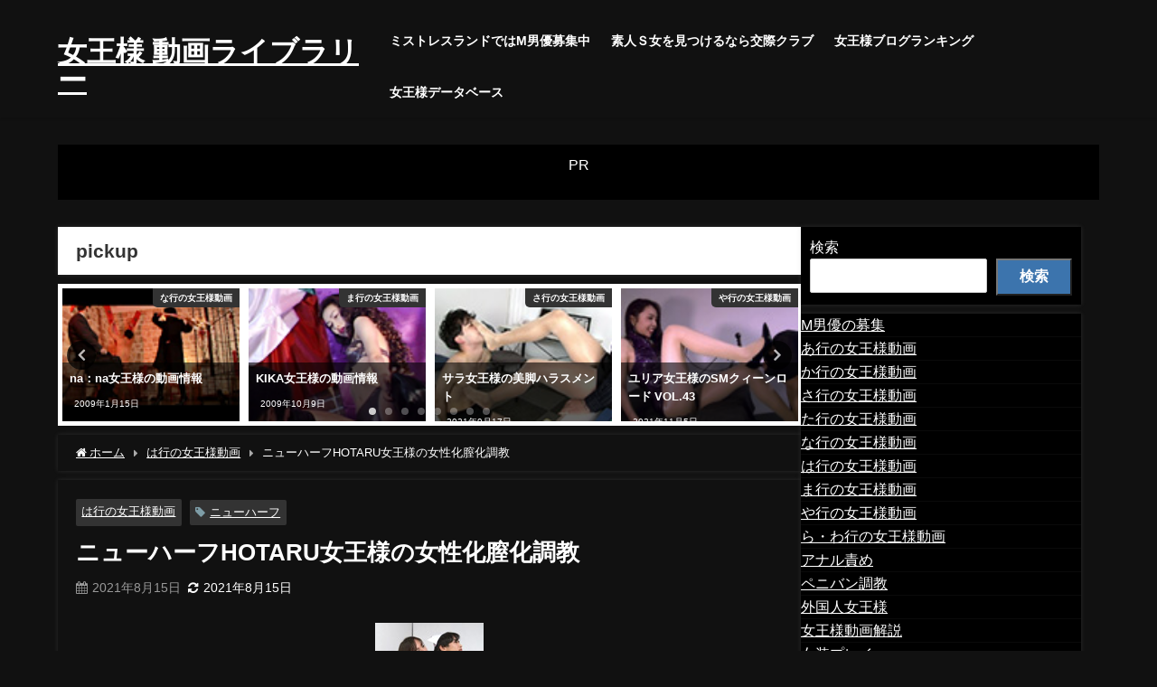

--- FILE ---
content_type: text/html; charset=UTF-8
request_url: https://jyousamamovie.yapoos.net/289/
body_size: 21982
content:
<!DOCTYPE html>
<html lang="ja">
<head>
<meta charset="utf-8">
<meta http-equiv="X-UA-Compatible" content="IE=edge">
<meta name="viewport" content="width=device-width, initial-scale=1" />
<title>ニューハーフHOTARU女王様の女性化膣化調教 | 女王様 動画ライブラリー</title>
<meta name="description" content="ニューハーフ女王様の女性化膣化調教 HOTARU HOTARU女王様はSMクラブなどでいそうなタイプなので、ニューハーフ女王様とは見た感じだと分からないです。 普通にプレイをしていたら、大きなペニスが">
<meta name="thumbnail" content="https://jyousamamovie.yapoos.net/wp-content/uploads/2021/09/0001-1.jpg" /><!-- Diver OGP -->
<meta property="og:locale" content="ja_JP" />
<meta property="og:title" content="ニューハーフHOTARU女王様の女性化膣化調教" />
<meta property="og:description" content="ニューハーフ女王様の女性化膣化調教 HOTARU HOTARU女王様はSMクラブなどでいそうなタイプなので、ニューハーフ女王様とは見た感じだと分からないです。 普通にプレイをしていたら、大きなペニスが" />
<meta property="og:type" content="article" />
<meta property="og:url" content="https://jyousamamovie.yapoos.net/289/" />
<meta property="og:site_name" content="女王様 動画ライブラリー" />
<meta name="twitter:card" content="summary_large_image" />
<meta name="twitter:title" content="ニューハーフHOTARU女王様の女性化膣化調教" />
<meta name="twitter:url" content="https://jyousamamovie.yapoos.net/289/" />
<meta name="twitter:description" content="ニューハーフ女王様の女性化膣化調教 HOTARU HOTARU女王様はSMクラブなどでいそうなタイプなので、ニューハーフ女王様とは見た感じだと分からないです。 普通にプレイをしていたら、大きなペニスが" />
<!-- / Diver OGP -->
<link rel="canonical" href="https://jyousamamovie.yapoos.net/289/">
<link rel="shortcut icon" href="">
<!--[if IE]>
		<link rel="shortcut icon" href="">
<![endif]-->
<link rel="apple-touch-icon" href="" />
<meta name='robots' content='max-image-preview' />
<link rel='dns-prefetch' href='//cdnjs.cloudflare.com' />
<link rel="alternate" type="application/rss+xml" title="女王様 動画ライブラリー &raquo; フィード" href="https://jyousamamovie.yapoos.net/feed/" />
<link rel="alternate" type="application/rss+xml" title="女王様 動画ライブラリー &raquo; コメントフィード" href="https://jyousamamovie.yapoos.net/comments/feed/" />
<link rel="alternate" title="oEmbed (JSON)" type="application/json+oembed" href="https://jyousamamovie.yapoos.net/wp-json/oembed/1.0/embed?url=https%3A%2F%2Fjyousamamovie.yapoos.net%2F289%2F" />
<link rel="alternate" title="oEmbed (XML)" type="text/xml+oembed" href="https://jyousamamovie.yapoos.net/wp-json/oembed/1.0/embed?url=https%3A%2F%2Fjyousamamovie.yapoos.net%2F289%2F&#038;format=xml" />
<style id='wp-img-auto-sizes-contain-inline-css' type='text/css'>
img:is([sizes=auto i],[sizes^="auto," i]){contain-intrinsic-size:3000px 1500px}
/*# sourceURL=wp-img-auto-sizes-contain-inline-css */
</style>
<style id='wp-block-library-inline-css' type='text/css'>
:root{--wp-block-synced-color:#7a00df;--wp-block-synced-color--rgb:122,0,223;--wp-bound-block-color:var(--wp-block-synced-color);--wp-editor-canvas-background:#ddd;--wp-admin-theme-color:#007cba;--wp-admin-theme-color--rgb:0,124,186;--wp-admin-theme-color-darker-10:#006ba1;--wp-admin-theme-color-darker-10--rgb:0,107,160.5;--wp-admin-theme-color-darker-20:#005a87;--wp-admin-theme-color-darker-20--rgb:0,90,135;--wp-admin-border-width-focus:2px}@media (min-resolution:192dpi){:root{--wp-admin-border-width-focus:1.5px}}.wp-element-button{cursor:pointer}:root .has-very-light-gray-background-color{background-color:#eee}:root .has-very-dark-gray-background-color{background-color:#313131}:root .has-very-light-gray-color{color:#eee}:root .has-very-dark-gray-color{color:#313131}:root .has-vivid-green-cyan-to-vivid-cyan-blue-gradient-background{background:linear-gradient(135deg,#00d084,#0693e3)}:root .has-purple-crush-gradient-background{background:linear-gradient(135deg,#34e2e4,#4721fb 50%,#ab1dfe)}:root .has-hazy-dawn-gradient-background{background:linear-gradient(135deg,#faaca8,#dad0ec)}:root .has-subdued-olive-gradient-background{background:linear-gradient(135deg,#fafae1,#67a671)}:root .has-atomic-cream-gradient-background{background:linear-gradient(135deg,#fdd79a,#004a59)}:root .has-nightshade-gradient-background{background:linear-gradient(135deg,#330968,#31cdcf)}:root .has-midnight-gradient-background{background:linear-gradient(135deg,#020381,#2874fc)}:root{--wp--preset--font-size--normal:16px;--wp--preset--font-size--huge:42px}.has-regular-font-size{font-size:1em}.has-larger-font-size{font-size:2.625em}.has-normal-font-size{font-size:var(--wp--preset--font-size--normal)}.has-huge-font-size{font-size:var(--wp--preset--font-size--huge)}.has-text-align-center{text-align:center}.has-text-align-left{text-align:left}.has-text-align-right{text-align:right}.has-fit-text{white-space:nowrap!important}#end-resizable-editor-section{display:none}.aligncenter{clear:both}.items-justified-left{justify-content:flex-start}.items-justified-center{justify-content:center}.items-justified-right{justify-content:flex-end}.items-justified-space-between{justify-content:space-between}.screen-reader-text{border:0;clip-path:inset(50%);height:1px;margin:-1px;overflow:hidden;padding:0;position:absolute;width:1px;word-wrap:normal!important}.screen-reader-text:focus{background-color:#ddd;clip-path:none;color:#444;display:block;font-size:1em;height:auto;left:5px;line-height:normal;padding:15px 23px 14px;text-decoration:none;top:5px;width:auto;z-index:100000}html :where(.has-border-color){border-style:solid}html :where([style*=border-top-color]){border-top-style:solid}html :where([style*=border-right-color]){border-right-style:solid}html :where([style*=border-bottom-color]){border-bottom-style:solid}html :where([style*=border-left-color]){border-left-style:solid}html :where([style*=border-width]){border-style:solid}html :where([style*=border-top-width]){border-top-style:solid}html :where([style*=border-right-width]){border-right-style:solid}html :where([style*=border-bottom-width]){border-bottom-style:solid}html :where([style*=border-left-width]){border-left-style:solid}html :where(img[class*=wp-image-]){height:auto;max-width:100%}:where(figure){margin:0 0 1em}html :where(.is-position-sticky){--wp-admin--admin-bar--position-offset:var(--wp-admin--admin-bar--height,0px)}@media screen and (max-width:600px){html :where(.is-position-sticky){--wp-admin--admin-bar--position-offset:0px}}

/*# sourceURL=wp-block-library-inline-css */
</style><style id='wp-block-archives-inline-css' type='text/css'>
.wp-block-archives{box-sizing:border-box}.wp-block-archives-dropdown label{display:block}
/*# sourceURL=https://jyousamamovie.yapoos.net/wp-includes/blocks/archives/style.min.css */
</style>
<style id='wp-block-categories-inline-css' type='text/css'>
.wp-block-categories{box-sizing:border-box}.wp-block-categories.alignleft{margin-right:2em}.wp-block-categories.alignright{margin-left:2em}.wp-block-categories.wp-block-categories-dropdown.aligncenter{text-align:center}.wp-block-categories .wp-block-categories__label{display:block;width:100%}
/*# sourceURL=https://jyousamamovie.yapoos.net/wp-includes/blocks/categories/style.min.css */
</style>
<style id='wp-block-heading-inline-css' type='text/css'>
h1:where(.wp-block-heading).has-background,h2:where(.wp-block-heading).has-background,h3:where(.wp-block-heading).has-background,h4:where(.wp-block-heading).has-background,h5:where(.wp-block-heading).has-background,h6:where(.wp-block-heading).has-background{padding:1.25em 2.375em}h1.has-text-align-left[style*=writing-mode]:where([style*=vertical-lr]),h1.has-text-align-right[style*=writing-mode]:where([style*=vertical-rl]),h2.has-text-align-left[style*=writing-mode]:where([style*=vertical-lr]),h2.has-text-align-right[style*=writing-mode]:where([style*=vertical-rl]),h3.has-text-align-left[style*=writing-mode]:where([style*=vertical-lr]),h3.has-text-align-right[style*=writing-mode]:where([style*=vertical-rl]),h4.has-text-align-left[style*=writing-mode]:where([style*=vertical-lr]),h4.has-text-align-right[style*=writing-mode]:where([style*=vertical-rl]),h5.has-text-align-left[style*=writing-mode]:where([style*=vertical-lr]),h5.has-text-align-right[style*=writing-mode]:where([style*=vertical-rl]),h6.has-text-align-left[style*=writing-mode]:where([style*=vertical-lr]),h6.has-text-align-right[style*=writing-mode]:where([style*=vertical-rl]){rotate:180deg}
/*# sourceURL=https://jyousamamovie.yapoos.net/wp-includes/blocks/heading/style.min.css */
</style>
<style id='wp-block-latest-posts-inline-css' type='text/css'>
.wp-block-latest-posts{box-sizing:border-box}.wp-block-latest-posts.alignleft{margin-right:2em}.wp-block-latest-posts.alignright{margin-left:2em}.wp-block-latest-posts.wp-block-latest-posts__list{list-style:none}.wp-block-latest-posts.wp-block-latest-posts__list li{clear:both;overflow-wrap:break-word}.wp-block-latest-posts.is-grid{display:flex;flex-wrap:wrap}.wp-block-latest-posts.is-grid li{margin:0 1.25em 1.25em 0;width:100%}@media (min-width:600px){.wp-block-latest-posts.columns-2 li{width:calc(50% - .625em)}.wp-block-latest-posts.columns-2 li:nth-child(2n){margin-right:0}.wp-block-latest-posts.columns-3 li{width:calc(33.33333% - .83333em)}.wp-block-latest-posts.columns-3 li:nth-child(3n){margin-right:0}.wp-block-latest-posts.columns-4 li{width:calc(25% - .9375em)}.wp-block-latest-posts.columns-4 li:nth-child(4n){margin-right:0}.wp-block-latest-posts.columns-5 li{width:calc(20% - 1em)}.wp-block-latest-posts.columns-5 li:nth-child(5n){margin-right:0}.wp-block-latest-posts.columns-6 li{width:calc(16.66667% - 1.04167em)}.wp-block-latest-posts.columns-6 li:nth-child(6n){margin-right:0}}:root :where(.wp-block-latest-posts.is-grid){padding:0}:root :where(.wp-block-latest-posts.wp-block-latest-posts__list){padding-left:0}.wp-block-latest-posts__post-author,.wp-block-latest-posts__post-date{display:block;font-size:.8125em}.wp-block-latest-posts__post-excerpt,.wp-block-latest-posts__post-full-content{margin-bottom:1em;margin-top:.5em}.wp-block-latest-posts__featured-image a{display:inline-block}.wp-block-latest-posts__featured-image img{height:auto;max-width:100%;width:auto}.wp-block-latest-posts__featured-image.alignleft{float:left;margin-right:1em}.wp-block-latest-posts__featured-image.alignright{float:right;margin-left:1em}.wp-block-latest-posts__featured-image.aligncenter{margin-bottom:1em;text-align:center}
/*# sourceURL=https://jyousamamovie.yapoos.net/wp-includes/blocks/latest-posts/style.min.css */
</style>
<style id='wp-block-search-inline-css' type='text/css'>
.wp-block-search__button{margin-left:10px;word-break:normal}.wp-block-search__button.has-icon{line-height:0}.wp-block-search__button svg{height:1.25em;min-height:24px;min-width:24px;width:1.25em;fill:currentColor;vertical-align:text-bottom}:where(.wp-block-search__button){border:1px solid #ccc;padding:6px 10px}.wp-block-search__inside-wrapper{display:flex;flex:auto;flex-wrap:nowrap;max-width:100%}.wp-block-search__label{width:100%}.wp-block-search.wp-block-search__button-only .wp-block-search__button{box-sizing:border-box;display:flex;flex-shrink:0;justify-content:center;margin-left:0;max-width:100%}.wp-block-search.wp-block-search__button-only .wp-block-search__inside-wrapper{min-width:0!important;transition-property:width}.wp-block-search.wp-block-search__button-only .wp-block-search__input{flex-basis:100%;transition-duration:.3s}.wp-block-search.wp-block-search__button-only.wp-block-search__searchfield-hidden,.wp-block-search.wp-block-search__button-only.wp-block-search__searchfield-hidden .wp-block-search__inside-wrapper{overflow:hidden}.wp-block-search.wp-block-search__button-only.wp-block-search__searchfield-hidden .wp-block-search__input{border-left-width:0!important;border-right-width:0!important;flex-basis:0;flex-grow:0;margin:0;min-width:0!important;padding-left:0!important;padding-right:0!important;width:0!important}:where(.wp-block-search__input){appearance:none;border:1px solid #949494;flex-grow:1;font-family:inherit;font-size:inherit;font-style:inherit;font-weight:inherit;letter-spacing:inherit;line-height:inherit;margin-left:0;margin-right:0;min-width:3rem;padding:8px;text-decoration:unset!important;text-transform:inherit}:where(.wp-block-search__button-inside .wp-block-search__inside-wrapper){background-color:#fff;border:1px solid #949494;box-sizing:border-box;padding:4px}:where(.wp-block-search__button-inside .wp-block-search__inside-wrapper) .wp-block-search__input{border:none;border-radius:0;padding:0 4px}:where(.wp-block-search__button-inside .wp-block-search__inside-wrapper) .wp-block-search__input:focus{outline:none}:where(.wp-block-search__button-inside .wp-block-search__inside-wrapper) :where(.wp-block-search__button){padding:4px 8px}.wp-block-search.aligncenter .wp-block-search__inside-wrapper{margin:auto}.wp-block[data-align=right] .wp-block-search.wp-block-search__button-only .wp-block-search__inside-wrapper{float:right}
/*# sourceURL=https://jyousamamovie.yapoos.net/wp-includes/blocks/search/style.min.css */
</style>
<style id='wp-block-tag-cloud-inline-css' type='text/css'>
.wp-block-tag-cloud{box-sizing:border-box}.wp-block-tag-cloud.aligncenter{justify-content:center;text-align:center}.wp-block-tag-cloud a{display:inline-block;margin-right:5px}.wp-block-tag-cloud span{display:inline-block;margin-left:5px;text-decoration:none}:root :where(.wp-block-tag-cloud.is-style-outline){display:flex;flex-wrap:wrap;gap:1ch}:root :where(.wp-block-tag-cloud.is-style-outline a){border:1px solid;font-size:unset!important;margin-right:0;padding:1ch 2ch;text-decoration:none!important}
/*# sourceURL=https://jyousamamovie.yapoos.net/wp-includes/blocks/tag-cloud/style.min.css */
</style>
<style id='wp-block-group-inline-css' type='text/css'>
.wp-block-group{box-sizing:border-box}:where(.wp-block-group.wp-block-group-is-layout-constrained){position:relative}
/*# sourceURL=https://jyousamamovie.yapoos.net/wp-includes/blocks/group/style.min.css */
</style>
<style id='wp-block-paragraph-inline-css' type='text/css'>
.is-small-text{font-size:.875em}.is-regular-text{font-size:1em}.is-large-text{font-size:2.25em}.is-larger-text{font-size:3em}.has-drop-cap:not(:focus):first-letter{float:left;font-size:8.4em;font-style:normal;font-weight:100;line-height:.68;margin:.05em .1em 0 0;text-transform:uppercase}body.rtl .has-drop-cap:not(:focus):first-letter{float:none;margin-left:.1em}p.has-drop-cap.has-background{overflow:hidden}:root :where(p.has-background){padding:1.25em 2.375em}:where(p.has-text-color:not(.has-link-color)) a{color:inherit}p.has-text-align-left[style*="writing-mode:vertical-lr"],p.has-text-align-right[style*="writing-mode:vertical-rl"]{rotate:180deg}
/*# sourceURL=https://jyousamamovie.yapoos.net/wp-includes/blocks/paragraph/style.min.css */
</style>
<style id='global-styles-inline-css' type='text/css'>
:root{--wp--preset--aspect-ratio--square: 1;--wp--preset--aspect-ratio--4-3: 4/3;--wp--preset--aspect-ratio--3-4: 3/4;--wp--preset--aspect-ratio--3-2: 3/2;--wp--preset--aspect-ratio--2-3: 2/3;--wp--preset--aspect-ratio--16-9: 16/9;--wp--preset--aspect-ratio--9-16: 9/16;--wp--preset--color--black: #000000;--wp--preset--color--cyan-bluish-gray: #abb8c3;--wp--preset--color--white: #ffffff;--wp--preset--color--pale-pink: #f78da7;--wp--preset--color--vivid-red: #cf2e2e;--wp--preset--color--luminous-vivid-orange: #ff6900;--wp--preset--color--luminous-vivid-amber: #fcb900;--wp--preset--color--light-green-cyan: #7bdcb5;--wp--preset--color--vivid-green-cyan: #00d084;--wp--preset--color--pale-cyan-blue: #8ed1fc;--wp--preset--color--vivid-cyan-blue: #0693e3;--wp--preset--color--vivid-purple: #9b51e0;--wp--preset--color--light-blue: #70b8f1;--wp--preset--color--light-red: #ff8178;--wp--preset--color--light-green: #2ac113;--wp--preset--color--light-yellow: #ffe822;--wp--preset--color--light-orange: #ffa30d;--wp--preset--color--blue: #00f;--wp--preset--color--red: #f00;--wp--preset--color--purple: #674970;--wp--preset--color--gray: #ccc;--wp--preset--gradient--vivid-cyan-blue-to-vivid-purple: linear-gradient(135deg,rgb(6,147,227) 0%,rgb(155,81,224) 100%);--wp--preset--gradient--light-green-cyan-to-vivid-green-cyan: linear-gradient(135deg,rgb(122,220,180) 0%,rgb(0,208,130) 100%);--wp--preset--gradient--luminous-vivid-amber-to-luminous-vivid-orange: linear-gradient(135deg,rgb(252,185,0) 0%,rgb(255,105,0) 100%);--wp--preset--gradient--luminous-vivid-orange-to-vivid-red: linear-gradient(135deg,rgb(255,105,0) 0%,rgb(207,46,46) 100%);--wp--preset--gradient--very-light-gray-to-cyan-bluish-gray: linear-gradient(135deg,rgb(238,238,238) 0%,rgb(169,184,195) 100%);--wp--preset--gradient--cool-to-warm-spectrum: linear-gradient(135deg,rgb(74,234,220) 0%,rgb(151,120,209) 20%,rgb(207,42,186) 40%,rgb(238,44,130) 60%,rgb(251,105,98) 80%,rgb(254,248,76) 100%);--wp--preset--gradient--blush-light-purple: linear-gradient(135deg,rgb(255,206,236) 0%,rgb(152,150,240) 100%);--wp--preset--gradient--blush-bordeaux: linear-gradient(135deg,rgb(254,205,165) 0%,rgb(254,45,45) 50%,rgb(107,0,62) 100%);--wp--preset--gradient--luminous-dusk: linear-gradient(135deg,rgb(255,203,112) 0%,rgb(199,81,192) 50%,rgb(65,88,208) 100%);--wp--preset--gradient--pale-ocean: linear-gradient(135deg,rgb(255,245,203) 0%,rgb(182,227,212) 50%,rgb(51,167,181) 100%);--wp--preset--gradient--electric-grass: linear-gradient(135deg,rgb(202,248,128) 0%,rgb(113,206,126) 100%);--wp--preset--gradient--midnight: linear-gradient(135deg,rgb(2,3,129) 0%,rgb(40,116,252) 100%);--wp--preset--font-size--small: .8em;--wp--preset--font-size--medium: 1em;--wp--preset--font-size--large: 1.2em;--wp--preset--font-size--x-large: 42px;--wp--preset--font-size--xlarge: 1.5em;--wp--preset--font-size--xxlarge: 2em;--wp--preset--spacing--20: 0.44rem;--wp--preset--spacing--30: 0.67rem;--wp--preset--spacing--40: 1rem;--wp--preset--spacing--50: 1.5rem;--wp--preset--spacing--60: 2.25rem;--wp--preset--spacing--70: 3.38rem;--wp--preset--spacing--80: 5.06rem;--wp--preset--shadow--natural: 6px 6px 9px rgba(0, 0, 0, 0.2);--wp--preset--shadow--deep: 12px 12px 50px rgba(0, 0, 0, 0.4);--wp--preset--shadow--sharp: 6px 6px 0px rgba(0, 0, 0, 0.2);--wp--preset--shadow--outlined: 6px 6px 0px -3px rgb(255, 255, 255), 6px 6px rgb(0, 0, 0);--wp--preset--shadow--crisp: 6px 6px 0px rgb(0, 0, 0);--wp--custom--spacing--small: max(1.25rem, 5vw);--wp--custom--spacing--medium: clamp(2rem, 8vw, calc(4 * var(--wp--style--block-gap)));--wp--custom--spacing--large: clamp(4rem, 10vw, 8rem);--wp--custom--spacing--outer: var(--wp--custom--spacing--small, 1.25rem);--wp--custom--typography--font-size--huge: clamp(2.25rem, 4vw, 2.75rem);--wp--custom--typography--font-size--gigantic: clamp(2.75rem, 6vw, 3.25rem);--wp--custom--typography--font-size--colossal: clamp(3.25rem, 8vw, 6.25rem);--wp--custom--typography--line-height--tiny: 1.15;--wp--custom--typography--line-height--small: 1.2;--wp--custom--typography--line-height--medium: 1.4;--wp--custom--typography--line-height--normal: 1.6;}:root { --wp--style--global--content-size: 769px;--wp--style--global--wide-size: 1240px; }:where(body) { margin: 0; }.wp-site-blocks > .alignleft { float: left; margin-right: 2em; }.wp-site-blocks > .alignright { float: right; margin-left: 2em; }.wp-site-blocks > .aligncenter { justify-content: center; margin-left: auto; margin-right: auto; }:where(.wp-site-blocks) > * { margin-block-start: 1.5em; margin-block-end: 0; }:where(.wp-site-blocks) > :first-child { margin-block-start: 0; }:where(.wp-site-blocks) > :last-child { margin-block-end: 0; }:root { --wp--style--block-gap: 1.5em; }:root :where(.is-layout-flow) > :first-child{margin-block-start: 0;}:root :where(.is-layout-flow) > :last-child{margin-block-end: 0;}:root :where(.is-layout-flow) > *{margin-block-start: 1.5em;margin-block-end: 0;}:root :where(.is-layout-constrained) > :first-child{margin-block-start: 0;}:root :where(.is-layout-constrained) > :last-child{margin-block-end: 0;}:root :where(.is-layout-constrained) > *{margin-block-start: 1.5em;margin-block-end: 0;}:root :where(.is-layout-flex){gap: 1.5em;}:root :where(.is-layout-grid){gap: 1.5em;}.is-layout-flow > .alignleft{float: left;margin-inline-start: 0;margin-inline-end: 2em;}.is-layout-flow > .alignright{float: right;margin-inline-start: 2em;margin-inline-end: 0;}.is-layout-flow > .aligncenter{margin-left: auto !important;margin-right: auto !important;}.is-layout-constrained > .alignleft{float: left;margin-inline-start: 0;margin-inline-end: 2em;}.is-layout-constrained > .alignright{float: right;margin-inline-start: 2em;margin-inline-end: 0;}.is-layout-constrained > .aligncenter{margin-left: auto !important;margin-right: auto !important;}.is-layout-constrained > :where(:not(.alignleft):not(.alignright):not(.alignfull)){max-width: var(--wp--style--global--content-size);margin-left: auto !important;margin-right: auto !important;}.is-layout-constrained > .alignwide{max-width: var(--wp--style--global--wide-size);}body .is-layout-flex{display: flex;}.is-layout-flex{flex-wrap: wrap;align-items: center;}.is-layout-flex > :is(*, div){margin: 0;}body .is-layout-grid{display: grid;}.is-layout-grid > :is(*, div){margin: 0;}body{padding-top: 0px;padding-right: 0px;padding-bottom: 0px;padding-left: 0px;}:root :where(.wp-element-button, .wp-block-button__link){background-color: #32373c;border-width: 0;color: #fff;font-family: inherit;font-size: inherit;font-style: inherit;font-weight: inherit;letter-spacing: inherit;line-height: inherit;padding-top: calc(0.667em + 2px);padding-right: calc(1.333em + 2px);padding-bottom: calc(0.667em + 2px);padding-left: calc(1.333em + 2px);text-decoration: none;text-transform: inherit;}.has-black-color{color: var(--wp--preset--color--black) !important;}.has-cyan-bluish-gray-color{color: var(--wp--preset--color--cyan-bluish-gray) !important;}.has-white-color{color: var(--wp--preset--color--white) !important;}.has-pale-pink-color{color: var(--wp--preset--color--pale-pink) !important;}.has-vivid-red-color{color: var(--wp--preset--color--vivid-red) !important;}.has-luminous-vivid-orange-color{color: var(--wp--preset--color--luminous-vivid-orange) !important;}.has-luminous-vivid-amber-color{color: var(--wp--preset--color--luminous-vivid-amber) !important;}.has-light-green-cyan-color{color: var(--wp--preset--color--light-green-cyan) !important;}.has-vivid-green-cyan-color{color: var(--wp--preset--color--vivid-green-cyan) !important;}.has-pale-cyan-blue-color{color: var(--wp--preset--color--pale-cyan-blue) !important;}.has-vivid-cyan-blue-color{color: var(--wp--preset--color--vivid-cyan-blue) !important;}.has-vivid-purple-color{color: var(--wp--preset--color--vivid-purple) !important;}.has-light-blue-color{color: var(--wp--preset--color--light-blue) !important;}.has-light-red-color{color: var(--wp--preset--color--light-red) !important;}.has-light-green-color{color: var(--wp--preset--color--light-green) !important;}.has-light-yellow-color{color: var(--wp--preset--color--light-yellow) !important;}.has-light-orange-color{color: var(--wp--preset--color--light-orange) !important;}.has-blue-color{color: var(--wp--preset--color--blue) !important;}.has-red-color{color: var(--wp--preset--color--red) !important;}.has-purple-color{color: var(--wp--preset--color--purple) !important;}.has-gray-color{color: var(--wp--preset--color--gray) !important;}.has-black-background-color{background-color: var(--wp--preset--color--black) !important;}.has-cyan-bluish-gray-background-color{background-color: var(--wp--preset--color--cyan-bluish-gray) !important;}.has-white-background-color{background-color: var(--wp--preset--color--white) !important;}.has-pale-pink-background-color{background-color: var(--wp--preset--color--pale-pink) !important;}.has-vivid-red-background-color{background-color: var(--wp--preset--color--vivid-red) !important;}.has-luminous-vivid-orange-background-color{background-color: var(--wp--preset--color--luminous-vivid-orange) !important;}.has-luminous-vivid-amber-background-color{background-color: var(--wp--preset--color--luminous-vivid-amber) !important;}.has-light-green-cyan-background-color{background-color: var(--wp--preset--color--light-green-cyan) !important;}.has-vivid-green-cyan-background-color{background-color: var(--wp--preset--color--vivid-green-cyan) !important;}.has-pale-cyan-blue-background-color{background-color: var(--wp--preset--color--pale-cyan-blue) !important;}.has-vivid-cyan-blue-background-color{background-color: var(--wp--preset--color--vivid-cyan-blue) !important;}.has-vivid-purple-background-color{background-color: var(--wp--preset--color--vivid-purple) !important;}.has-light-blue-background-color{background-color: var(--wp--preset--color--light-blue) !important;}.has-light-red-background-color{background-color: var(--wp--preset--color--light-red) !important;}.has-light-green-background-color{background-color: var(--wp--preset--color--light-green) !important;}.has-light-yellow-background-color{background-color: var(--wp--preset--color--light-yellow) !important;}.has-light-orange-background-color{background-color: var(--wp--preset--color--light-orange) !important;}.has-blue-background-color{background-color: var(--wp--preset--color--blue) !important;}.has-red-background-color{background-color: var(--wp--preset--color--red) !important;}.has-purple-background-color{background-color: var(--wp--preset--color--purple) !important;}.has-gray-background-color{background-color: var(--wp--preset--color--gray) !important;}.has-black-border-color{border-color: var(--wp--preset--color--black) !important;}.has-cyan-bluish-gray-border-color{border-color: var(--wp--preset--color--cyan-bluish-gray) !important;}.has-white-border-color{border-color: var(--wp--preset--color--white) !important;}.has-pale-pink-border-color{border-color: var(--wp--preset--color--pale-pink) !important;}.has-vivid-red-border-color{border-color: var(--wp--preset--color--vivid-red) !important;}.has-luminous-vivid-orange-border-color{border-color: var(--wp--preset--color--luminous-vivid-orange) !important;}.has-luminous-vivid-amber-border-color{border-color: var(--wp--preset--color--luminous-vivid-amber) !important;}.has-light-green-cyan-border-color{border-color: var(--wp--preset--color--light-green-cyan) !important;}.has-vivid-green-cyan-border-color{border-color: var(--wp--preset--color--vivid-green-cyan) !important;}.has-pale-cyan-blue-border-color{border-color: var(--wp--preset--color--pale-cyan-blue) !important;}.has-vivid-cyan-blue-border-color{border-color: var(--wp--preset--color--vivid-cyan-blue) !important;}.has-vivid-purple-border-color{border-color: var(--wp--preset--color--vivid-purple) !important;}.has-light-blue-border-color{border-color: var(--wp--preset--color--light-blue) !important;}.has-light-red-border-color{border-color: var(--wp--preset--color--light-red) !important;}.has-light-green-border-color{border-color: var(--wp--preset--color--light-green) !important;}.has-light-yellow-border-color{border-color: var(--wp--preset--color--light-yellow) !important;}.has-light-orange-border-color{border-color: var(--wp--preset--color--light-orange) !important;}.has-blue-border-color{border-color: var(--wp--preset--color--blue) !important;}.has-red-border-color{border-color: var(--wp--preset--color--red) !important;}.has-purple-border-color{border-color: var(--wp--preset--color--purple) !important;}.has-gray-border-color{border-color: var(--wp--preset--color--gray) !important;}.has-vivid-cyan-blue-to-vivid-purple-gradient-background{background: var(--wp--preset--gradient--vivid-cyan-blue-to-vivid-purple) !important;}.has-light-green-cyan-to-vivid-green-cyan-gradient-background{background: var(--wp--preset--gradient--light-green-cyan-to-vivid-green-cyan) !important;}.has-luminous-vivid-amber-to-luminous-vivid-orange-gradient-background{background: var(--wp--preset--gradient--luminous-vivid-amber-to-luminous-vivid-orange) !important;}.has-luminous-vivid-orange-to-vivid-red-gradient-background{background: var(--wp--preset--gradient--luminous-vivid-orange-to-vivid-red) !important;}.has-very-light-gray-to-cyan-bluish-gray-gradient-background{background: var(--wp--preset--gradient--very-light-gray-to-cyan-bluish-gray) !important;}.has-cool-to-warm-spectrum-gradient-background{background: var(--wp--preset--gradient--cool-to-warm-spectrum) !important;}.has-blush-light-purple-gradient-background{background: var(--wp--preset--gradient--blush-light-purple) !important;}.has-blush-bordeaux-gradient-background{background: var(--wp--preset--gradient--blush-bordeaux) !important;}.has-luminous-dusk-gradient-background{background: var(--wp--preset--gradient--luminous-dusk) !important;}.has-pale-ocean-gradient-background{background: var(--wp--preset--gradient--pale-ocean) !important;}.has-electric-grass-gradient-background{background: var(--wp--preset--gradient--electric-grass) !important;}.has-midnight-gradient-background{background: var(--wp--preset--gradient--midnight) !important;}.has-small-font-size{font-size: var(--wp--preset--font-size--small) !important;}.has-medium-font-size{font-size: var(--wp--preset--font-size--medium) !important;}.has-large-font-size{font-size: var(--wp--preset--font-size--large) !important;}.has-x-large-font-size{font-size: var(--wp--preset--font-size--x-large) !important;}.has-xlarge-font-size{font-size: var(--wp--preset--font-size--xlarge) !important;}.has-xxlarge-font-size{font-size: var(--wp--preset--font-size--xxlarge) !important;}
:root :where(.wp-block-group-is-layout-flow) > :first-child{margin-block-start: 0;}:root :where(.wp-block-group-is-layout-flow) > :last-child{margin-block-end: 0;}:root :where(.wp-block-group-is-layout-flow) > *{margin-block-start: 0;margin-block-end: 0;}:root :where(.wp-block-group-is-layout-constrained) > :first-child{margin-block-start: 0;}:root :where(.wp-block-group-is-layout-constrained) > :last-child{margin-block-end: 0;}:root :where(.wp-block-group-is-layout-constrained) > *{margin-block-start: 0;margin-block-end: 0;}:root :where(.wp-block-group-is-layout-flex){gap: 0;}:root :where(.wp-block-group-is-layout-grid){gap: 0;}
/*# sourceURL=global-styles-inline-css */
</style>

<link rel='stylesheet'  href='https://jyousamamovie.yapoos.net/wp-content/themes/diver/css/style.min.css?ver=6.9&#038;theme=6.1.21'  media='all'>
<link rel='stylesheet'  href='https://jyousamamovie.yapoos.net/wp-content/themes/diver/style.css?theme=6.1.21'  media='all'>
<script type="text/javascript"src="https://jyousamamovie.yapoos.net/wp-includes/js/jquery/jquery.min.js?ver=3.7.1&amp;theme=6.1.21" id="jquery-core-js"></script>
<script type="text/javascript"src="https://jyousamamovie.yapoos.net/wp-includes/js/jquery/jquery-migrate.min.js?ver=3.4.1&amp;theme=6.1.21" id="jquery-migrate-js"></script>
<link rel="https://api.w.org/" href="https://jyousamamovie.yapoos.net/wp-json/" /><link rel="alternate" title="JSON" type="application/json" href="https://jyousamamovie.yapoos.net/wp-json/wp/v2/posts/289" /><link rel="EditURI" type="application/rsd+xml" title="RSD" href="https://jyousamamovie.yapoos.net/xmlrpc.php?rsd" />
<meta name="generator" content="WordPress 6.9" />
<link rel='shortlink' href='https://jyousamamovie.yapoos.net/?p=289' />
<!-- FIFU:meta:begin:image -->
<meta property="og:image" content="https://pic.duga.jp/unsecure/smqr/0087/noauth/scap/0001.jpg" />
<!-- FIFU:meta:end:image --><!-- FIFU:meta:begin:twitter -->
<meta name="twitter:card" content="summary_large_image" />
<meta name="twitter:title" content="ニューハーフHOTARU女王様の女性化膣化調教" />
<meta name="twitter:description" content="" />
<meta name="twitter:image" content="https://pic.duga.jp/unsecure/smqr/0087/noauth/scap/0001.jpg" />
<!-- FIFU:meta:end:twitter --><script type="application/ld+json" class="json-ld">[
    {
        "@context": "https://schema.org",
        "@type": "BlogPosting",
        "mainEntityOfPage": {
            "@type": "WebPage",
            "@id": "https://jyousamamovie.yapoos.net/289/"
        },
        "headline": "ニューハーフHOTARU女王様の女性化膣化調教",
        "image": [
            "https://jyousamamovie.yapoos.net/wp-content/uploads/2021/09/0001-1.jpg",
            "https://jyousamamovie.yapoos.net/wp-content/uploads/2021/09/0001-1.jpg",
            "https://jyousamamovie.yapoos.net/wp-content/uploads/2021/09/0001-1.jpg"
        ],
        "description": "ニューハーフ女王様の女性化膣化調教 HOTARU HOTARU女王様はSMクラブなどでいそうなタイプなので、ニューハーフ女王様とは見た感じだと分からないです。 普通にプレイをしていたら、大きなペニスが",
        "datePublished": "2021-08-15T22:18:22+09:00",
        "dateModified": "2021-08-15T22:18:22+09:00",
        "articleSection": [
            "は行の女王様動画"
        ],
        "author": {
            "@type": "Person",
            "name": "queenmovie",
            "url": "https://jyousamamovie.yapoos.net/author/queenmovie/"
        },
        "publisher": {
            "@context": "http://schema.org",
            "@type": "Organization",
            "name": "女王様 動画ライブラリー",
            "description": "",
            "logo": null
        }
    }
]</script>
<style>body{background-image:url('');}</style> <style> #onlynav ul ul,#nav_fixed #nav ul ul,.header-logo #nav ul ul {visibility:hidden;opacity:0;transition:.2s ease-in-out;transform:translateY(10px);}#onlynav ul ul ul,#nav_fixed #nav ul ul ul,.header-logo #nav ul ul ul {transform:translateX(-20px) translateY(0);}#onlynav ul li:hover > ul,#nav_fixed #nav ul li:hover > ul,.header-logo #nav ul li:hover > ul{visibility:visible;opacity:1;transform:translateY(0);}#onlynav ul ul li:hover > ul,#nav_fixed #nav ul ul li:hover > ul,.header-logo #nav ul ul li:hover > ul{transform:translateX(0) translateY(0);}</style> <style>body{background-color:#111;color:#fff;}a,div.logo_title{color:#fff;}.drawer-nav-btn span{background-color:#fff;}.drawer-nav-btn:before,.drawer-nav-btn:after {border-color:#fff;}#scrollnav ul li a{background:rgba(255,255,255,255.3);color:#fff}.header-wrap,#header ul.sub-menu, #header ul.children,#scrollnav,.description_sp,.post-box-contents,#main-wrap #pickup_posts_container img,.hentry, #single-main .post-sub,.navigation,.single_thumbnail,.in_loop,#breadcrumb,.pickup-cat-list,.maintop-widget, .mainbottom-widget,#share_plz,.sticky-post-box,.catpage_content_wrap,.cat-post-main,#onlynav,#onlynav ul ul,#bigfooter,#footer,#nav_fixed.fixed, #nav_fixed #nav ul ul,.header_small_menu,#footer_sticky_menu,.footermenu_col,a.page-numbers,#scrollnav,.page_title{background:#111;color:#fff;}.post-box-contents,#main-wrap #pickup_posts_container img,.hentry, #single-main .post-sub,.navigation,.single_thumbnail,.in_loop,#breadcrumb,.pickup-cat-list,.maintop-widget, .mainbottom-widget,#share_plz,.sticky-post-box,.catpage_content_wrap,.cat-post-main,.#sidebar .widget{background:#222;}#scrollnav ul li a {background:rgb(60, 59, 59);color:#fff;}#onlynav ul li a,.widget_archive select, .widget_categories select{color:#fff;}#single-main .post-meta .tag, #single-main .article_footer .tag{background-color:#333;}.drawer-nav{background-color:#000;}.drawer_content_title {background:#333;}.pagination .current {background:#fff;color:#abccdc;}.widget{background-color:#000;}</style><style>@media screen and (min-width:1201px){#main-wrap,.header-wrap .header-logo,.header_small_content,.bigfooter_wrap,.footer_content,.container_top_widget,.container_bottom_widget{width:90%;}}@media screen and (max-width:1200px){ #main-wrap,.header-wrap .header-logo, .header_small_content, .bigfooter_wrap,.footer_content, .container_top_widget, .container_bottom_widget{width:96%;}}@media screen and (max-width:768px){#main-wrap,.header-wrap .header-logo,.header_small_content,.bigfooter_wrap,.footer_content,.container_top_widget,.container_bottom_widget{width:100%;}}@media screen and (min-width:960px){#sidebar {width:310px;}}#pickup_posts_container li > a,.post-box-thumbnail__wrap::before{padding-top:75%;}</style><style>@media screen and (min-width:1201px){#main-wrap{width:90%;}}@media screen and (max-width:1200px){ #main-wrap{width:96%;}}</style><style type="text/css" id="diver-custom-heading-css">.content h2:where(:not([class])),:where(.is-editor-blocks) :where(.content) h2:not(.sc_heading){color:#fff;background-color:#607d8b;border-radius:5px;}.content h3:where(:not([class])),:where(.is-editor-blocks) :where(.content) h3:not(.sc_heading){color:#000;background-color:#000;border-bottom:2px solid #000;background:transparent;padding-left:0px;padding-right:0px;}.content h4:where(:not([class])),:where(.is-editor-blocks) :where(.content) h4:not(.sc_heading){color:#000;background-color:#000;background:transparent;display:flex;align-items:center;padding:0px;}.content h4:where(:not([class])):before,:where(.is-editor-blocks) :where(.content) h4:not(.sc_heading):before{content:"";width:.6em;height:.6em;margin-right:.6em;background-color:#000;transform:rotate(45deg);}.content h5:where(:not([class])),:where(.is-editor-blocks) :where(.content) h5:not(.sc_heading){color:#000;}</style><link rel="icon" href="https://jyousamamovie.yapoos.net/wp-content/uploads/2023/08/queen.png" sizes="32x32" />
<link rel="icon" href="https://jyousamamovie.yapoos.net/wp-content/uploads/2023/08/queen.png" sizes="192x192" />
<link rel="apple-touch-icon" href="https://jyousamamovie.yapoos.net/wp-content/uploads/2023/08/queen.png" />
<meta name="msapplication-TileImage" content="https://jyousamamovie.yapoos.net/wp-content/uploads/2023/08/queen.png" />

<!-- FIFU:jsonld:begin -->
<script type="application/ld+json">{"@context":"https://schema.org","@type":"BlogPosting","headline":"\u30cb\u30e5\u30fc\u30cf\u30fc\u30d5HOTARU\u5973\u738b\u69d8\u306e\u5973\u6027\u5316\u81a3\u5316\u8abf\u6559","url":"https://jyousamamovie.yapoos.net/289/","mainEntityOfPage":"https://jyousamamovie.yapoos.net/289/","image":[{"@type":"ImageObject","url":"https://pic.duga.jp/unsecure/smqr/0087/noauth/scap/0001.jpg"}],"datePublished":"2021-08-15T22:18:22+00:00","dateModified":"2021-08-15T22:18:22+00:00","author":{"@type":"Person","name":"queenmovie","url":"https://jyousamamovie.yapoos.net/author/queenmovie/"}}</script>
<!-- FIFU:jsonld:end -->

<script src="https://www.youtube.com/iframe_api"></script>

<link rel='stylesheet'  href='https://maxcdn.bootstrapcdn.com/font-awesome/4.7.0/css/font-awesome.min.css'  media='all'>
<link rel='stylesheet'  href='https://cdnjs.cloudflare.com/ajax/libs/lity/2.3.1/lity.min.css'  media='all'>
<link rel="preload" as="image" href="https://pic.duga.jp/unsecure/smania/0018/noauth/scap/0001.jpg"><link rel="preload" as="image" href="https://pic.duga.jp/unsecure/mistressland/0286/noauth/scap/0003.jpg"><link rel="preload" as="image" href="https://pic.duga.jp/unsecure/mistressland/0285/noauth/scap/0001.jpg"><link rel="preload" as="image" href="https://pic.duga.jp/unsecure/mistressland/0284/noauth/scap/0005.jpg"><link rel="preload" as="image" href="https://pic.duga.jp/unsecure/amateurqueen/0031/noauth/scap/0003.jpg"><link rel="preload" as="image" href="https://pic.duga.jp/unsecure/mistressland/0283/noauth/scap/0004.jpg"><link rel="preload" as="image" href="https://pic.duga.jp/unsecure/bootsyakata/0238/noauth/scap/0005.jpg"><link rel="preload" as="image" href="https://pic.duga.jp/unsecure/mistressland/0282/noauth/scap/0001.jpg"></head>








<body itemscope="itemscope" itemtype="http://schema.org/WebPage" class="wp-singular post-template-default single single-post postid-289 single-format-standard wp-embed-responsive wp-theme-diver  l-sidebar-right">

<div id="container">
<!-- header -->
	<!-- lpページでは表示しない -->
	<div id="header" class="clearfix">
					<header class="header-wrap" role="banner" itemscope="itemscope" itemtype="http://schema.org/WPHeader">
			<div class="header_small_menu clearfix">
		<div class="header_small_content">
			<div id="description"></div>
			<nav class="header_small_menu_right" role="navigation" itemscope="itemscope" itemtype="http://scheme.org/SiteNavigationElement">
							</nav>
		</div>
	</div>

			<div class="header-logo clearfix">
				

				<!-- /Navigation -->

								<div id="logo">
										<a href="https://jyousamamovie.yapoos.net/">
													<div class="logo_title">女王様 動画ライブラリー</div>
											</a>
				</div>
									<nav id="nav" role="navigation" itemscope="itemscope" itemtype="http://scheme.org/SiteNavigationElement">
						<div class="menu-%e3%83%a1%e3%83%8b%e3%83%a5%e3%83%bc-container"><ul id="mainnavul" class="menu"><li id="menu-item-1089" class="menu-item menu-item-type-post_type menu-item-object-post menu-item-1089"><a href="https://jyousamamovie.yapoos.net/228/">ミストレスランドではM男優募集中</a></li>
<li id="menu-item-1090" class="menu-item menu-item-type-post_type menu-item-object-post menu-item-1090"><a href="https://jyousamamovie.yapoos.net/243/">素人Ｓ女を見つけるなら交際クラブ</a></li>
<li id="menu-item-1201" class="menu-item menu-item-type-custom menu-item-object-custom menu-item-1201"><a href="http://www.adultblogranking.com/link/?id=1050245">女王様ブログランキング</a></li>
<li id="menu-item-1202" class="menu-item menu-item-type-custom menu-item-object-custom menu-item-1202"><a href="https://www.smqueendb.com/?id=LNK36948193">女王様データベース</a></li>
</ul></div>					</nav>
							</div>
		</header>
		<nav id="scrollnav" role="navigation" itemscope="itemscope" itemtype="http://scheme.org/SiteNavigationElement">
			<div class="menu-%e3%83%a1%e3%83%8b%e3%83%a5%e3%83%bc-container"><ul id="scroll-menu"><li class="menu-item menu-item-type-post_type menu-item-object-post menu-item-1089"><a href="https://jyousamamovie.yapoos.net/228/">ミストレスランドではM男優募集中</a></li>
<li class="menu-item menu-item-type-post_type menu-item-object-post menu-item-1090"><a href="https://jyousamamovie.yapoos.net/243/">素人Ｓ女を見つけるなら交際クラブ</a></li>
<li class="menu-item menu-item-type-custom menu-item-object-custom menu-item-1201"><a href="http://www.adultblogranking.com/link/?id=1050245">女王様ブログランキング</a></li>
<li class="menu-item menu-item-type-custom menu-item-object-custom menu-item-1202"><a href="https://www.smqueendb.com/?id=LNK36948193">女王様データベース</a></li>
</ul></div>		</nav>
		
		<div id="nav_fixed">
		<div class="header-logo clearfix">
			<!-- Navigation -->
			

			<!-- /Navigation -->
			<div class="logo clearfix">
				<a href="https://jyousamamovie.yapoos.net/">
											<div class="logo_title">女王様 動画ライブラリー</div>
									</a>
			</div>
					<nav id="nav" role="navigation" itemscope="itemscope" itemtype="http://scheme.org/SiteNavigationElement">
				<div class="menu-%e3%83%a1%e3%83%8b%e3%83%a5%e3%83%bc-container"><ul id="fixnavul" class="menu"><li class="menu-item menu-item-type-post_type menu-item-object-post menu-item-1089"><a href="https://jyousamamovie.yapoos.net/228/">ミストレスランドではM男優募集中</a></li>
<li class="menu-item menu-item-type-post_type menu-item-object-post menu-item-1090"><a href="https://jyousamamovie.yapoos.net/243/">素人Ｓ女を見つけるなら交際クラブ</a></li>
<li class="menu-item menu-item-type-custom menu-item-object-custom menu-item-1201"><a href="http://www.adultblogranking.com/link/?id=1050245">女王様ブログランキング</a></li>
<li class="menu-item menu-item-type-custom menu-item-object-custom menu-item-1202"><a href="https://www.smqueendb.com/?id=LNK36948193">女王様データベース</a></li>
</ul></div>			</nav>
				</div>
	</div>
							</div>
	<div class="d_sp">
		</div>
	
			<div class="container_top_widget">
			<div class="container_top_widget_content clearfix">
			<div id="block-34" class="widget containertop-widget containerwidget widget_block widget_text">
<p class="has-text-align-center">PR</p>
</div>			</div>
		</div>
	<div id="main-wrap">
	<!-- main -->
		<div class="l-main-container">
		<main id="single-main"  style="margin-right:-330px;padding-right:330px;" role="main">
					<div class="wrap-post-title">pickup</div><div id='pickup_posts_container' class='slider-container pickup-slider'><ul class='pickup-posts slider-inner' data-slick='{"slidesToShow":4,"slidesToScroll":1,"autoplay":true,"autoplaySpeed":4000,"infinite":true,"arrows":true,"dots":true,"responsive":[{"breakpoint":1200,"settings":{"slidesToShow":3}},{"breakpoint":768,"settings":{"slidesToShow":2}}]}'><li class="pickup-posts__item"><a href="https://jyousamamovie.yapoos.net/26/" title="na：na女王様の動画情報"><img src="[data-uri]" width="120" height="90" alt="na：na女王様の動画情報" loading="lazy" data-src="https://jyousamamovie.yapoos.net/wp-content/uploads/2021/09/001-53.jpg" class="lazyload"><span class="pickup-cat post-category-na-gyou js-category-style">な行の女王様動画</span><div class="meta"><div class="pickup-title">na：na女王様の動画情報</div><span class="pickup-dt">2009年1月15日</span></div></a></li><li class="pickup-posts__item"><a href="https://jyousamamovie.yapoos.net/83/" title="KIKA女王様の動画情報"><img src="[data-uri]" width="120" height="90" alt="KIKA女王様の動画情報" loading="lazy" data-src="https://jyousamamovie.yapoos.net/wp-content/uploads/2021/09/001-27.jpg" class="lazyload"><span class="pickup-cat post-category-ma-gyou js-category-style">ま行の女王様動画</span><div class="meta"><div class="pickup-title">KIKA女王様の動画情報</div><span class="pickup-dt">2009年10月9日</span></div></a></li><li class="pickup-posts__item"><a href="https://jyousamamovie.yapoos.net/525/" title="サラ女王様の美脚ハラスメント"><img src="[data-uri]" width="120" height="90" alt="サラ女王様の美脚ハラスメント" loading="lazy" data-src="https://jyousamamovie.yapoos.net/wp-content/uploads/2021/09/0003-19.jpg" class="lazyload"><span class="pickup-cat post-category-sa-gyou js-category-style">さ行の女王様動画</span><div class="meta"><div class="pickup-title">サラ女王様の美脚ハラスメント</div><span class="pickup-dt">2021年9月17日</span></div></a></li><li class="pickup-posts__item"><a href="https://jyousamamovie.yapoos.net/810/" title="ユリア女王様のSMクィーンロード VOL.43"><img src="[data-uri]" width="120" height="90" alt="ユリア女王様のSMクィーンロード VOL.43" loading="lazy" data-src="https://jyousamamovie.yapoos.net/wp-content/uploads/2021/11/0002.jpg" class="lazyload"><span class="pickup-cat post-category-ya-gyou js-category-style">や行の女王様動画</span><div class="meta"><div class="pickup-title">ユリア女王様のSMクィーンロード VOL.43</div><span class="pickup-dt">2021年11月5日</span></div></a></li><li class="pickup-posts__item"><a href="https://jyousamamovie.yapoos.net/42/" title="ライム女王様の動画情報"><img src="[data-uri]" width="240" height="180" alt="ライム女王様の動画情報" loading="lazy" data-src="https://jyousamamovie.yapoos.net/wp-content/uploads/2021/09/240x180-16.jpg" class="lazyload"><span class="pickup-cat post-category-ra-wa-gyou js-category-style">ら・わ行の女王様動画</span><div class="meta"><div class="pickup-title">ライム女王様の動画情報</div><span class="pickup-dt">2009年1月20日</span></div></a></li><li class="pickup-posts__item"><a href="https://jyousamamovie.yapoos.net/211/" title="大森玲菜女王様、麻生眞由美女王様他　聖水人間便器スペシャル13・14"><img src="[data-uri]" width="120" height="90" alt="大森玲菜女王様、麻生眞由美女王様他　聖水人間便器スペシャル13・14" loading="lazy" data-src="https://jyousamamovie.yapoos.net/wp-content/uploads/2021/09/0001-31.jpg" class="lazyload"><span class="pickup-cat post-category-multiple js-category-style">複数プレイ</span><div class="meta"><div class="pickup-title">大森玲菜女王様、麻生眞由美女王様他　聖水人間便器スペシャル13・14</div><span class="pickup-dt">2017年4月6日</span></div></a></li><li class="pickup-posts__item"><a href="https://jyousamamovie.yapoos.net/55/" title="和樹（かずき）女王様の動画情報"><img src="[data-uri]" width="240" height="180" alt="和樹（かずき）女王様の動画情報" loading="lazy" data-src="https://jyousamamovie.yapoos.net/wp-content/uploads/2021/09/240x180-15.jpg" class="lazyload"><span class="pickup-cat post-category-ka-gyou js-category-style">か行の女王様動画</span><div class="meta"><div class="pickup-title">和樹（かずき）女王様の動画情報</div><span class="pickup-dt">2009年1月30日</span></div></a></li><li class="pickup-posts__item"><a href="https://jyousamamovie.yapoos.net/64/" title="美鎖女王様の動画情報"><img src="[data-uri]" width="120" height="90" alt="美鎖女王様の動画情報" loading="lazy" data-src="https://jyousamamovie.yapoos.net/wp-content/uploads/2021/09/001-43.jpg" class="lazyload"><span class="pickup-cat post-category-ma-gyou js-category-style">ま行の女王様動画</span><div class="meta"><div class="pickup-title">美鎖女王様の動画情報</div><span class="pickup-dt">2009年4月22日</span></div></a></li></ul></div>
								<div id="breadcrumb"><ul itemscope itemtype="http://schema.org/BreadcrumbList"><li itemprop="itemListElement" itemscope itemtype="http://schema.org/ListItem"><a href="https://jyousamamovie.yapoos.net/" itemprop="item"><span itemprop="name"><i class="fa fa-home" aria-hidden="true"></i> ホーム</span></a><meta itemprop="position" content="1" /></li><li itemprop="itemListElement" itemscope itemtype="http://schema.org/ListItem"><a href="https://jyousamamovie.yapoos.net/category/ha-gyou/" itemprop="item"><span itemprop="name">は行の女王様動画</span></a><meta itemprop="position" content="2" /></li><li itemprop="itemListElement" itemscope itemtype="http://schema.org/ListItem"><span itemprop="name">ニューハーフHOTARU女王様の女性化膣化調教</span><meta itemprop="position" content="3" /></li></ul></div> 
					<div id="content_area" class="fadeIn animated">
												<article id="post-289" class="post-289 post type-post status-publish format-standard has-post-thumbnail hentry category-ha-gyou tag-49">
							<header>
								<div class="post-meta clearfix">
									<div class="cat-tag">
																					<div class="single-post-category" style="background:"><a href="https://jyousamamovie.yapoos.net/category/ha-gyou/" rel="category tag">は行の女王様動画</a></div>
																				<div class="tag"><a href="https://jyousamamovie.yapoos.net/tag/%e3%83%8b%e3%83%a5%e3%83%bc%e3%83%8f%e3%83%bc%e3%83%95/" rel="tag">ニューハーフ</a></div>									</div>

									<h1 class="single-post-title entry-title">ニューハーフHOTARU女王様の女性化膣化調教</h1>
									<div class="post-meta-bottom">
																												<time class="single-post-date published updated" datetime="2021-08-15"><i class="fa fa-calendar" aria-hidden="true"></i>2021年8月15日</time>
																												<time class="single-post-date modified" datetime="2021-08-15"><i class="fa fa-refresh" aria-hidden="true"></i>2021年8月15日</time>
																		
									</div>
																	</div>
								<figure class="single_thumbnail"><img src="https://jyousamamovie.yapoos.net/wp-content/uploads/2021/09/0001-1.jpg" width="120" height="90" alt="ニューハーフHOTARU女王様の女性化膣化調教"></figure>    
    							</header>
							<section class="single-post-main">
																		

									<div class="content">
																		<div id="dugaflvplayer-smqr-0087" data-w="540" data-h="300" data-o="dugaflvplayer-smqr-0087" data-l="ppv" data-p="smqr-0087" data-a="1042" data-b="74"><a href="https://click.duga.jp/ppv/smqr-0087/1042-74" target="_blank" rel="noopener">ニューハーフ女王様の女性化膣化調教 HOTARU</a></div>
<p><script type="text/javascript" src="https://ad.duga.jp/flash/dugaflvplayer.js" defer=""></script><br />
HOTARU女王様はSMクラブなどでいそうなタイプなので、ニューハーフ女王様とは見た感じだと分からないです。<br />
普通にプレイをしていたら、大きなペニスがあったら驚いてしまうことでしょう。<br />
HOTARU女王様はアナル専科のMEGAMIというお店に在籍されいます。<br />
男性の身体を良く知っているとのことなので、<span style="color: #ff0000;"><strong>いつもと違った快楽</strong></span>を味わえるかもしれません。<br />
HOTARU女王様のブログは<a href="https://megamihotaru.blog.2nt.com/" title="こちら">こちら</a>です。</p>
									</div>

									
									<div class="bottom_ad clearfix">
																						
																		</div>

									    
    																</section>
							<footer class="article_footer">
								<!-- コメント -->
																<!-- 関連キーワード -->
																		<div class="single_title">関連キーワード</div>
										<div class="tag_area">
											<div class="tag"><a href="https://jyousamamovie.yapoos.net/tag/%e3%83%8b%e3%83%a5%e3%83%bc%e3%83%8f%e3%83%bc%e3%83%95/" rel="tag">ニューハーフ</a></div>										</div>
									
								<!-- 関連記事 -->
								<div class="single_title"><span class="cat-link"><a href="https://jyousamamovie.yapoos.net/category/ha-gyou/" rel="category tag">は行の女王様動画</a></span>の関連記事</div>
<ul class="newpost_list">
			<li class="post_list_wrap clearfix hvr-fade-post">
		<a class="clearfix" href="https://jyousamamovie.yapoos.net/40/" title="姫貴（ひめき）女王様の動画情報" rel="bookmark">
		<figure class="post-box-thumbnail__wrap">
		<img src="[data-uri]" width="150" height="150" alt="姫貴（ひめき）女王様の動画情報" loading="lazy" data-src="https://jyousamamovie.yapoos.net/wp-content/uploads/2021/09/240x180-17-150x150.jpg" class="lazyload">		</figure>
		<div class="meta">
		<div class="title">姫貴（ひめき）女王様の動画情報</div>
		<time class="date" datetime="2009-01-19">
		2009年1月19日		</time>
		</div>
		</a>
		</li>
				<li class="post_list_wrap clearfix hvr-fade-post">
		<a class="clearfix" href="https://jyousamamovie.yapoos.net/240/" title="聖紫苑女王様　シスターのマゾ男懺悔室" rel="bookmark">
		<figure class="post-box-thumbnail__wrap">
		<img src="[data-uri]" width="120" height="90" alt="聖紫苑女王様　シスターのマゾ男懺悔室" loading="lazy" data-src="https://jyousamamovie.yapoos.net/wp-content/uploads/2021/09/0002-10.jpg" class="lazyload">		</figure>
		<div class="meta">
		<div class="title">聖紫苑女王様　シスターのマゾ男懺悔室</div>
		<time class="date" datetime="2019-04-13">
		2019年4月13日		</time>
		</div>
		</a>
		</li>
		</ul>
															</footer>
						</article>
					</div>
					<!-- CTA -->
										<!-- navigation -->
					<ul class='navigation-post '><li class='navigation-post__item previous_post container-has-bg'><a class='navigation-post__link' href='https://jyousamamovie.yapoos.net/288/'><div class="navigation-post__thumb"><img src="[data-uri]" width="120" height="90" alt="ケイティ女王様の志願奴隷電流拷問" loading="lazy" data-src="https://jyousamamovie.yapoos.net/wp-content/uploads/2021/09/0001-2.jpg" class="lazyload"></div><div class='navigation-post__title'>ケイティ女王様の志願奴隷電流拷問</div></a></li><li class='navigation-post__item next_post container-has-bg'><a class='navigation-post__link' href='https://jyousamamovie.yapoos.net/290/'><div class='navigation-post__title'>みかこ女王様に支配される3体の肉人形（ミストレスランド）</div><div class="navigation-post__thumb"><img src="[data-uri]" width="120" height="90" alt="みかこ女王様に支配される3体の肉人形（ミストレスランド）" loading="lazy" data-src="https://jyousamamovie.yapoos.net/wp-content/uploads/2021/09/0001.jpg" class="lazyload"></div></a></li></ul>
					
						 
 										<div class="post-sub">
						<!-- bigshare -->
						<!-- rabdom_posts(bottom) -->
																	</div>
									</main>

		<!-- /main -->
			<!-- sidebar -->
	<div id="sidebar" role="complementary">
		<div class="sidebar_content">
						<div id="block-2" class="widget widget_block widget_search"><form role="search" method="get" action="https://jyousamamovie.yapoos.net/" class="wp-block-search__button-outside wp-block-search__text-button wp-block-search"    ><label class="wp-block-search__label" for="wp-block-search__input-1" >検索</label><div class="wp-block-search__inside-wrapper" ><input class="wp-block-search__input" id="wp-block-search__input-1" placeholder="" value="" type="search" name="s" required /><button aria-label="検索" class="wp-block-search__button wp-element-button" type="submit" >検索</button></div></form></div><div id="block-3" class="widget widget_block">
<div class="wp-block-group is-layout-flow wp-block-group-is-layout-flow"><ul class="wp-block-categories-list wp-block-categories">	<li class="cat-item cat-item-2"><a href="https://jyousamamovie.yapoos.net/category/m-bosyuu/">M男優の募集</a>
</li>
	<li class="cat-item cat-item-3"><a href="https://jyousamamovie.yapoos.net/category/a-gyou/">あ行の女王様動画</a>
</li>
	<li class="cat-item cat-item-4"><a href="https://jyousamamovie.yapoos.net/category/ka-gyou/">か行の女王様動画</a>
</li>
	<li class="cat-item cat-item-5"><a href="https://jyousamamovie.yapoos.net/category/sa-gyou/">さ行の女王様動画</a>
</li>
	<li class="cat-item cat-item-6"><a href="https://jyousamamovie.yapoos.net/category/ta-gyou/">た行の女王様動画</a>
</li>
	<li class="cat-item cat-item-7"><a href="https://jyousamamovie.yapoos.net/category/na-gyou/">な行の女王様動画</a>
</li>
	<li class="cat-item cat-item-8"><a href="https://jyousamamovie.yapoos.net/category/ha-gyou/">は行の女王様動画</a>
</li>
	<li class="cat-item cat-item-9"><a href="https://jyousamamovie.yapoos.net/category/ma-gyou/">ま行の女王様動画</a>
</li>
	<li class="cat-item cat-item-10"><a href="https://jyousamamovie.yapoos.net/category/ya-gyou/">や行の女王様動画</a>
</li>
	<li class="cat-item cat-item-11"><a href="https://jyousamamovie.yapoos.net/category/ra-wa-gyou/">ら・わ行の女王様動画</a>
</li>
	<li class="cat-item cat-item-12"><a href="https://jyousamamovie.yapoos.net/category/anal/">アナル責め</a>
</li>
	<li class="cat-item cat-item-13"><a href="https://jyousamamovie.yapoos.net/category/peniban/">ペニバン調教</a>
</li>
	<li class="cat-item cat-item-14"><a href="https://jyousamamovie.yapoos.net/category/foreigner-queen/">外国人女王様</a>
</li>
	<li class="cat-item cat-item-15"><a href="https://jyousamamovie.yapoos.net/category/queen-movie-review/">女王様動画解説</a>
</li>
	<li class="cat-item cat-item-16"><a href="https://jyousamamovie.yapoos.net/category/jyosou/">女装プレイ</a>
</li>
	<li class="cat-item cat-item-146"><a href="https://jyousamamovie.yapoos.net/category/netorare/">寝取られマゾ</a>
</li>
	<li class="cat-item cat-item-1"><a href="https://jyousamamovie.yapoos.net/category/uncategorized/">未分類</a>
</li>
	<li class="cat-item cat-item-17"><a href="https://jyousamamovie.yapoos.net/category/amateur-queen/">素人女王様</a>
</li>
	<li class="cat-item cat-item-18"><a href="https://jyousamamovie.yapoos.net/category/seisui/">聖水プレイ</a>
</li>
	<li class="cat-item cat-item-19"><a href="https://jyousamamovie.yapoos.net/category/multiple/">複数プレイ</a>
</li>
	<li class="cat-item cat-item-20"><a href="https://jyousamamovie.yapoos.net/category/personal-care/">身の回りのお世話</a>
</li>
	<li class="cat-item cat-item-21"><a href="https://jyousamamovie.yapoos.net/category/whip/">鞭打ち</a>
</li>
	<li class="cat-item cat-item-22"><a href="https://jyousamamovie.yapoos.net/category/facesitting/">顔面騎乗</a>
</li>
	<li class="cat-item cat-item-23"><a href="https://jyousamamovie.yapoos.net/category/q-a/">ＳＭに関する質問と回答</a>
</li>
	<li class="cat-item cat-item-24"><a href="https://jyousamamovie.yapoos.net/category/sm-related-sites/">ＳＭ関連サイト</a>
</li>
</ul>


<h2 class="wp-block-heading">最近の投稿</h2>


<ul class="wp-block-latest-posts__list wp-block-latest-posts"><li><div class="wp-block-latest-posts__featured-image"><a href="https://jyousamamovie.yapoos.net/1244/" aria-label="神楽愛乃（かぐら あいの）様に唾吐き唾液垂らしされながら射精するM男"><img post-id="1244" fifu-featured="1" loading="lazy" decoding="async" width="120" height="90" src="https://pic.duga.jp/unsecure/smania/0018/noauth/scap/0001.jpg" class="attachment-thumbnail size-thumbnail wp-post-image" alt="神楽愛乃（かぐら あいの）様に唾吐き唾液垂らしされながら射精するM男" title="神楽愛乃（かぐら あいの）様に唾吐き唾液垂らしされながら射精するM男" title="神楽愛乃（かぐら あいの）様に唾吐き唾液垂らしされながら射精するM男" style="" /></a></div><a class="wp-block-latest-posts__post-title" href="https://jyousamamovie.yapoos.net/1244/">神楽愛乃（かぐら あいの）様に唾吐き唾液垂らしされながら射精するM男</a><div class="wp-block-latest-posts__post-excerpt">神楽愛乃様に唾吐き唾液垂らしされながら射精するM男 神楽愛乃女王様が黒いラバースーツに身を包み、ベッドでマミー…</div></li>
<li><div class="wp-block-latest-posts__featured-image"><a href="https://jyousamamovie.yapoos.net/1241/" aria-label="SUBARU女王様によって人間玩具へと堕とされていく教師"><img post-id="1241" fifu-featured="1" loading="lazy" decoding="async" width="120" height="90" src="https://pic.duga.jp/unsecure/mistressland/0286/noauth/scap/0003.jpg" class="attachment-thumbnail size-thumbnail wp-post-image" alt="SUBARU女王様によって人間玩具へと堕とされていく教師" title="SUBARU女王様によって人間玩具へと堕とされていく教師" title="SUBARU女王様によって人間玩具へと堕とされていく教師" style="" /></a></div><a class="wp-block-latest-posts__post-title" href="https://jyousamamovie.yapoos.net/1241/">SUBARU女王様によって人間玩具へと堕とされていく教師</a><div class="wp-block-latest-posts__post-excerpt">人間玩具へと堕とされていく教師 登校拒否の女生徒は、「何でもいうことを聞く」という男性教師の言葉に笑みを浮かべ…</div></li>
<li><div class="wp-block-latest-posts__featured-image"><a href="https://jyousamamovie.yapoos.net/1237/" aria-label="女尊男卑の学校や会社"><img post-id="1237" fifu-featured="1" loading="lazy" decoding="async" width="120" height="90" src="https://pic.duga.jp/unsecure/mistressland/0285/noauth/scap/0001.jpg" class="attachment-thumbnail size-thumbnail wp-post-image" alt="女尊男卑の学校や会社" title="女尊男卑の学校や会社" title="女尊男卑の学校や会社" style="" /></a></div><a class="wp-block-latest-posts__post-title" href="https://jyousamamovie.yapoos.net/1237/">女尊男卑の学校や会社</a><div class="wp-block-latest-posts__post-excerpt">女尊男卑学園・女尊男卑株式会社 女尊男卑を理想に掲げる学校や会社で繰り広げられるのは、男性が女性の命令を受け入…</div></li>
<li><div class="wp-block-latest-posts__featured-image"><a href="https://jyousamamovie.yapoos.net/1233/" aria-label="メアン女王様の人間競走馬育成厩舎"><img post-id="1233" fifu-featured="1" loading="lazy" decoding="async" width="120" height="90" src="https://pic.duga.jp/unsecure/mistressland/0284/noauth/scap/0005.jpg" class="attachment-thumbnail size-thumbnail wp-post-image" alt="メアン女王様の人間競走馬育成厩舎" title="メアン女王様の人間競走馬育成厩舎" title="メアン女王様の人間競走馬育成厩舎" style="" /></a></div><a class="wp-block-latest-posts__post-title" href="https://jyousamamovie.yapoos.net/1233/">メアン女王様の人間競走馬育成厩舎</a><div class="wp-block-latest-posts__post-excerpt">人間競走馬育成厩舎 メアン女王様は人間馬をレースに出場させるためセリ市場から2頭の従僕を購入して調教をスタート…</div></li>
<li><div class="wp-block-latest-posts__featured-image"><a href="https://jyousamamovie.yapoos.net/1229/" aria-label="外国人女王様による人間便器耐久テスト！猥褻M男の遭遇 第2話"><img post-id="1229" fifu-featured="1" loading="lazy" decoding="async" width="120" height="90" src="https://pic.duga.jp/unsecure/amateurqueen/0031/noauth/scap/0003.jpg" class="attachment-thumbnail size-thumbnail wp-post-image" alt="外国人女王様による人間便器耐久テスト！猥褻M男の遭遇 第2話" title="外国人女王様による人間便器耐久テスト！猥褻M男の遭遇 第2話" title="外国人女王様による人間便器耐久テスト！猥褻M男の遭遇 第2話" style="" /></a></div><a class="wp-block-latest-posts__post-title" href="https://jyousamamovie.yapoos.net/1229/">外国人女王様による人間便器耐久テスト！猥褻M男の遭遇 第2話</a><div class="wp-block-latest-posts__post-excerpt">猥褻M男の遭遇 第2話 女性の命令を何でも聞くと言ってしまったM男をトイレに閉じ込めて、聖水や黄金を与え、人間…</div></li>
<li><div class="wp-block-latest-posts__featured-image"><a href="https://jyousamamovie.yapoos.net/1226/" aria-label="富生奈那女王様の「OLの逆襲・パワハラ上司征伐」"><img post-id="1226" fifu-featured="1" loading="lazy" decoding="async" width="120" height="90" src="https://pic.duga.jp/unsecure/mistressland/0283/noauth/scap/0004.jpg" class="attachment-thumbnail size-thumbnail wp-post-image" alt="富生奈那女王様の「OLの逆襲・パワハラ上司征伐」" title="富生奈那女王様の「OLの逆襲・パワハラ上司征伐」" title="富生奈那女王様の「OLの逆襲・パワハラ上司征伐」" style="" /></a></div><a class="wp-block-latest-posts__post-title" href="https://jyousamamovie.yapoos.net/1226/">富生奈那女王様の「OLの逆襲・パワハラ上司征伐」</a><div class="wp-block-latest-posts__post-excerpt">OLの逆襲・パワハラ上司征伐 パワハラ上司やミスを繰り返す先輩男子社員を殴る蹴るで征伐。M男の顔に座り、事務作…</div></li>
<li><div class="wp-block-latest-posts__featured-image"><a href="https://jyousamamovie.yapoos.net/1221/" aria-label="3名の女王様が登場するハイキックリンチ2では顔面へのハイキックが炸裂"><img post-id="1221" fifu-featured="1" loading="lazy" decoding="async" width="120" height="90" src="https://pic.duga.jp/unsecure/bootsyakata/0238/noauth/scap/0005.jpg" class="attachment-thumbnail size-thumbnail wp-post-image" alt="3名の女王様が登場するハイキックリンチ2では顔面へのハイキックが炸裂" title="3名の女王様が登場するハイキックリンチ2では顔面へのハイキックが炸裂" title="3名の女王様が登場するハイキックリンチ2では顔面へのハイキックが炸裂" style="" /></a></div><a class="wp-block-latest-posts__post-title" href="https://jyousamamovie.yapoos.net/1221/">3名の女王様が登場するハイキックリンチ2では顔面へのハイキックが炸裂</a><div class="wp-block-latest-posts__post-excerpt">前回「ハイキックリンチ」で出演されたSMクラブ所属の女王様が引き続き出演されているようです。 ハイキックリンチ…</div></li>
<li><div class="wp-block-latest-posts__featured-image"><a href="https://jyousamamovie.yapoos.net/1217/" aria-label="廃棄処分を免れようと必死に耐えるM男たち"><img post-id="1217" fifu-featured="1" loading="lazy" decoding="async" width="120" height="90" src="https://pic.duga.jp/unsecure/mistressland/0282/noauth/scap/0001.jpg" class="attachment-thumbnail size-thumbnail wp-post-image" alt="廃棄処分を免れようと必死に耐えるM男たち" title="廃棄処分を免れようと必死に耐えるM男たち" title="廃棄処分を免れようと必死に耐えるM男たち" style="" /></a></div><a class="wp-block-latest-posts__post-title" href="https://jyousamamovie.yapoos.net/1217/">廃棄処分を免れようと必死に耐えるM男たち</a><div class="wp-block-latest-posts__post-excerpt">従僕市場・売れ残り従僕の最後の来店客 売れ残っている3人のM男性の廃棄処分当日に、なんと品定めのために2名の女…</div></li>
</ul></div>
</div><div id="block-5" class="widget widget_block">
<div class="wp-block-group is-layout-flow wp-block-group-is-layout-flow">
<h2 class="wp-block-heading">アーカイブ</h2>


<div class="wp-block-archives-dropdown wp-block-archives"><label for="wp-block-archives-2" class="wp-block-archives__label">アーカイブ</label>
		<select id="wp-block-archives-2" name="archive-dropdown">
		<option value="">月を選択</option>	<option value='https://jyousamamovie.yapoos.net/date/2026/01/'> 2026年1月 </option>
	<option value='https://jyousamamovie.yapoos.net/date/2025/12/'> 2025年12月 </option>
	<option value='https://jyousamamovie.yapoos.net/date/2025/11/'> 2025年11月 </option>
	<option value='https://jyousamamovie.yapoos.net/date/2025/10/'> 2025年10月 </option>
	<option value='https://jyousamamovie.yapoos.net/date/2025/09/'> 2025年9月 </option>
	<option value='https://jyousamamovie.yapoos.net/date/2025/08/'> 2025年8月 </option>
	<option value='https://jyousamamovie.yapoos.net/date/2025/04/'> 2025年4月 </option>
	<option value='https://jyousamamovie.yapoos.net/date/2025/03/'> 2025年3月 </option>
	<option value='https://jyousamamovie.yapoos.net/date/2025/02/'> 2025年2月 </option>
	<option value='https://jyousamamovie.yapoos.net/date/2025/01/'> 2025年1月 </option>
	<option value='https://jyousamamovie.yapoos.net/date/2024/12/'> 2024年12月 </option>
	<option value='https://jyousamamovie.yapoos.net/date/2024/10/'> 2024年10月 </option>
	<option value='https://jyousamamovie.yapoos.net/date/2024/09/'> 2024年9月 </option>
	<option value='https://jyousamamovie.yapoos.net/date/2024/08/'> 2024年8月 </option>
	<option value='https://jyousamamovie.yapoos.net/date/2024/07/'> 2024年7月 </option>
	<option value='https://jyousamamovie.yapoos.net/date/2024/06/'> 2024年6月 </option>
	<option value='https://jyousamamovie.yapoos.net/date/2024/05/'> 2024年5月 </option>
	<option value='https://jyousamamovie.yapoos.net/date/2024/04/'> 2024年4月 </option>
	<option value='https://jyousamamovie.yapoos.net/date/2024/03/'> 2024年3月 </option>
	<option value='https://jyousamamovie.yapoos.net/date/2024/02/'> 2024年2月 </option>
	<option value='https://jyousamamovie.yapoos.net/date/2024/01/'> 2024年1月 </option>
	<option value='https://jyousamamovie.yapoos.net/date/2023/12/'> 2023年12月 </option>
	<option value='https://jyousamamovie.yapoos.net/date/2023/11/'> 2023年11月 </option>
	<option value='https://jyousamamovie.yapoos.net/date/2023/10/'> 2023年10月 </option>
	<option value='https://jyousamamovie.yapoos.net/date/2023/09/'> 2023年9月 </option>
	<option value='https://jyousamamovie.yapoos.net/date/2023/08/'> 2023年8月 </option>
	<option value='https://jyousamamovie.yapoos.net/date/2023/07/'> 2023年7月 </option>
	<option value='https://jyousamamovie.yapoos.net/date/2023/04/'> 2023年4月 </option>
	<option value='https://jyousamamovie.yapoos.net/date/2023/03/'> 2023年3月 </option>
	<option value='https://jyousamamovie.yapoos.net/date/2023/01/'> 2023年1月 </option>
	<option value='https://jyousamamovie.yapoos.net/date/2022/12/'> 2022年12月 </option>
	<option value='https://jyousamamovie.yapoos.net/date/2022/11/'> 2022年11月 </option>
	<option value='https://jyousamamovie.yapoos.net/date/2022/09/'> 2022年9月 </option>
	<option value='https://jyousamamovie.yapoos.net/date/2022/08/'> 2022年8月 </option>
	<option value='https://jyousamamovie.yapoos.net/date/2022/07/'> 2022年7月 </option>
	<option value='https://jyousamamovie.yapoos.net/date/2022/06/'> 2022年6月 </option>
	<option value='https://jyousamamovie.yapoos.net/date/2022/05/'> 2022年5月 </option>
	<option value='https://jyousamamovie.yapoos.net/date/2022/04/'> 2022年4月 </option>
	<option value='https://jyousamamovie.yapoos.net/date/2022/03/'> 2022年3月 </option>
	<option value='https://jyousamamovie.yapoos.net/date/2022/02/'> 2022年2月 </option>
	<option value='https://jyousamamovie.yapoos.net/date/2022/01/'> 2022年1月 </option>
	<option value='https://jyousamamovie.yapoos.net/date/2021/12/'> 2021年12月 </option>
	<option value='https://jyousamamovie.yapoos.net/date/2021/11/'> 2021年11月 </option>
	<option value='https://jyousamamovie.yapoos.net/date/2021/10/'> 2021年10月 </option>
	<option value='https://jyousamamovie.yapoos.net/date/2021/09/'> 2021年9月 </option>
	<option value='https://jyousamamovie.yapoos.net/date/2021/08/'> 2021年8月 </option>
	<option value='https://jyousamamovie.yapoos.net/date/2021/07/'> 2021年7月 </option>
	<option value='https://jyousamamovie.yapoos.net/date/2021/06/'> 2021年6月 </option>
	<option value='https://jyousamamovie.yapoos.net/date/2021/05/'> 2021年5月 </option>
	<option value='https://jyousamamovie.yapoos.net/date/2021/04/'> 2021年4月 </option>
	<option value='https://jyousamamovie.yapoos.net/date/2021/03/'> 2021年3月 </option>
	<option value='https://jyousamamovie.yapoos.net/date/2021/02/'> 2021年2月 </option>
	<option value='https://jyousamamovie.yapoos.net/date/2021/01/'> 2021年1月 </option>
	<option value='https://jyousamamovie.yapoos.net/date/2020/12/'> 2020年12月 </option>
	<option value='https://jyousamamovie.yapoos.net/date/2020/11/'> 2020年11月 </option>
	<option value='https://jyousamamovie.yapoos.net/date/2020/10/'> 2020年10月 </option>
	<option value='https://jyousamamovie.yapoos.net/date/2020/09/'> 2020年9月 </option>
	<option value='https://jyousamamovie.yapoos.net/date/2020/08/'> 2020年8月 </option>
	<option value='https://jyousamamovie.yapoos.net/date/2020/07/'> 2020年7月 </option>
	<option value='https://jyousamamovie.yapoos.net/date/2020/06/'> 2020年6月 </option>
	<option value='https://jyousamamovie.yapoos.net/date/2020/05/'> 2020年5月 </option>
	<option value='https://jyousamamovie.yapoos.net/date/2020/04/'> 2020年4月 </option>
	<option value='https://jyousamamovie.yapoos.net/date/2020/03/'> 2020年3月 </option>
	<option value='https://jyousamamovie.yapoos.net/date/2020/02/'> 2020年2月 </option>
	<option value='https://jyousamamovie.yapoos.net/date/2020/01/'> 2020年1月 </option>
	<option value='https://jyousamamovie.yapoos.net/date/2019/12/'> 2019年12月 </option>
	<option value='https://jyousamamovie.yapoos.net/date/2019/11/'> 2019年11月 </option>
	<option value='https://jyousamamovie.yapoos.net/date/2019/10/'> 2019年10月 </option>
	<option value='https://jyousamamovie.yapoos.net/date/2019/09/'> 2019年9月 </option>
	<option value='https://jyousamamovie.yapoos.net/date/2019/08/'> 2019年8月 </option>
	<option value='https://jyousamamovie.yapoos.net/date/2019/07/'> 2019年7月 </option>
	<option value='https://jyousamamovie.yapoos.net/date/2019/06/'> 2019年6月 </option>
	<option value='https://jyousamamovie.yapoos.net/date/2019/05/'> 2019年5月 </option>
	<option value='https://jyousamamovie.yapoos.net/date/2019/04/'> 2019年4月 </option>
	<option value='https://jyousamamovie.yapoos.net/date/2019/03/'> 2019年3月 </option>
	<option value='https://jyousamamovie.yapoos.net/date/2019/02/'> 2019年2月 </option>
	<option value='https://jyousamamovie.yapoos.net/date/2019/01/'> 2019年1月 </option>
	<option value='https://jyousamamovie.yapoos.net/date/2018/12/'> 2018年12月 </option>
	<option value='https://jyousamamovie.yapoos.net/date/2018/11/'> 2018年11月 </option>
	<option value='https://jyousamamovie.yapoos.net/date/2018/10/'> 2018年10月 </option>
	<option value='https://jyousamamovie.yapoos.net/date/2018/09/'> 2018年9月 </option>
	<option value='https://jyousamamovie.yapoos.net/date/2018/08/'> 2018年8月 </option>
	<option value='https://jyousamamovie.yapoos.net/date/2018/07/'> 2018年7月 </option>
	<option value='https://jyousamamovie.yapoos.net/date/2018/06/'> 2018年6月 </option>
	<option value='https://jyousamamovie.yapoos.net/date/2018/04/'> 2018年4月 </option>
	<option value='https://jyousamamovie.yapoos.net/date/2018/03/'> 2018年3月 </option>
	<option value='https://jyousamamovie.yapoos.net/date/2018/02/'> 2018年2月 </option>
	<option value='https://jyousamamovie.yapoos.net/date/2017/12/'> 2017年12月 </option>
	<option value='https://jyousamamovie.yapoos.net/date/2017/11/'> 2017年11月 </option>
	<option value='https://jyousamamovie.yapoos.net/date/2017/10/'> 2017年10月 </option>
	<option value='https://jyousamamovie.yapoos.net/date/2017/09/'> 2017年9月 </option>
	<option value='https://jyousamamovie.yapoos.net/date/2017/08/'> 2017年8月 </option>
	<option value='https://jyousamamovie.yapoos.net/date/2017/07/'> 2017年7月 </option>
	<option value='https://jyousamamovie.yapoos.net/date/2017/06/'> 2017年6月 </option>
	<option value='https://jyousamamovie.yapoos.net/date/2017/05/'> 2017年5月 </option>
	<option value='https://jyousamamovie.yapoos.net/date/2017/04/'> 2017年4月 </option>
	<option value='https://jyousamamovie.yapoos.net/date/2017/02/'> 2017年2月 </option>
	<option value='https://jyousamamovie.yapoos.net/date/2017/01/'> 2017年1月 </option>
	<option value='https://jyousamamovie.yapoos.net/date/2016/12/'> 2016年12月 </option>
	<option value='https://jyousamamovie.yapoos.net/date/2016/11/'> 2016年11月 </option>
	<option value='https://jyousamamovie.yapoos.net/date/2016/10/'> 2016年10月 </option>
	<option value='https://jyousamamovie.yapoos.net/date/2016/09/'> 2016年9月 </option>
	<option value='https://jyousamamovie.yapoos.net/date/2016/08/'> 2016年8月 </option>
	<option value='https://jyousamamovie.yapoos.net/date/2016/07/'> 2016年7月 </option>
	<option value='https://jyousamamovie.yapoos.net/date/2016/06/'> 2016年6月 </option>
	<option value='https://jyousamamovie.yapoos.net/date/2016/05/'> 2016年5月 </option>
	<option value='https://jyousamamovie.yapoos.net/date/2016/04/'> 2016年4月 </option>
	<option value='https://jyousamamovie.yapoos.net/date/2016/03/'> 2016年3月 </option>
	<option value='https://jyousamamovie.yapoos.net/date/2016/02/'> 2016年2月 </option>
	<option value='https://jyousamamovie.yapoos.net/date/2016/01/'> 2016年1月 </option>
	<option value='https://jyousamamovie.yapoos.net/date/2015/12/'> 2015年12月 </option>
	<option value='https://jyousamamovie.yapoos.net/date/2015/11/'> 2015年11月 </option>
	<option value='https://jyousamamovie.yapoos.net/date/2015/10/'> 2015年10月 </option>
	<option value='https://jyousamamovie.yapoos.net/date/2015/09/'> 2015年9月 </option>
	<option value='https://jyousamamovie.yapoos.net/date/2015/08/'> 2015年8月 </option>
	<option value='https://jyousamamovie.yapoos.net/date/2015/07/'> 2015年7月 </option>
	<option value='https://jyousamamovie.yapoos.net/date/2015/06/'> 2015年6月 </option>
	<option value='https://jyousamamovie.yapoos.net/date/2015/05/'> 2015年5月 </option>
	<option value='https://jyousamamovie.yapoos.net/date/2015/04/'> 2015年4月 </option>
	<option value='https://jyousamamovie.yapoos.net/date/2015/03/'> 2015年3月 </option>
	<option value='https://jyousamamovie.yapoos.net/date/2015/02/'> 2015年2月 </option>
	<option value='https://jyousamamovie.yapoos.net/date/2015/01/'> 2015年1月 </option>
	<option value='https://jyousamamovie.yapoos.net/date/2014/12/'> 2014年12月 </option>
	<option value='https://jyousamamovie.yapoos.net/date/2014/11/'> 2014年11月 </option>
	<option value='https://jyousamamovie.yapoos.net/date/2014/10/'> 2014年10月 </option>
	<option value='https://jyousamamovie.yapoos.net/date/2014/09/'> 2014年9月 </option>
	<option value='https://jyousamamovie.yapoos.net/date/2014/08/'> 2014年8月 </option>
	<option value='https://jyousamamovie.yapoos.net/date/2014/07/'> 2014年7月 </option>
	<option value='https://jyousamamovie.yapoos.net/date/2014/06/'> 2014年6月 </option>
	<option value='https://jyousamamovie.yapoos.net/date/2014/05/'> 2014年5月 </option>
	<option value='https://jyousamamovie.yapoos.net/date/2014/03/'> 2014年3月 </option>
	<option value='https://jyousamamovie.yapoos.net/date/2014/02/'> 2014年2月 </option>
	<option value='https://jyousamamovie.yapoos.net/date/2014/01/'> 2014年1月 </option>
	<option value='https://jyousamamovie.yapoos.net/date/2013/12/'> 2013年12月 </option>
	<option value='https://jyousamamovie.yapoos.net/date/2013/11/'> 2013年11月 </option>
	<option value='https://jyousamamovie.yapoos.net/date/2013/10/'> 2013年10月 </option>
	<option value='https://jyousamamovie.yapoos.net/date/2013/09/'> 2013年9月 </option>
	<option value='https://jyousamamovie.yapoos.net/date/2013/07/'> 2013年7月 </option>
	<option value='https://jyousamamovie.yapoos.net/date/2013/06/'> 2013年6月 </option>
	<option value='https://jyousamamovie.yapoos.net/date/2013/02/'> 2013年2月 </option>
	<option value='https://jyousamamovie.yapoos.net/date/2013/01/'> 2013年1月 </option>
	<option value='https://jyousamamovie.yapoos.net/date/2012/12/'> 2012年12月 </option>
	<option value='https://jyousamamovie.yapoos.net/date/2012/11/'> 2012年11月 </option>
	<option value='https://jyousamamovie.yapoos.net/date/2012/10/'> 2012年10月 </option>
	<option value='https://jyousamamovie.yapoos.net/date/2012/09/'> 2012年9月 </option>
	<option value='https://jyousamamovie.yapoos.net/date/2012/08/'> 2012年8月 </option>
	<option value='https://jyousamamovie.yapoos.net/date/2012/07/'> 2012年7月 </option>
	<option value='https://jyousamamovie.yapoos.net/date/2012/06/'> 2012年6月 </option>
	<option value='https://jyousamamovie.yapoos.net/date/2012/05/'> 2012年5月 </option>
	<option value='https://jyousamamovie.yapoos.net/date/2012/04/'> 2012年4月 </option>
	<option value='https://jyousamamovie.yapoos.net/date/2012/03/'> 2012年3月 </option>
	<option value='https://jyousamamovie.yapoos.net/date/2012/01/'> 2012年1月 </option>
	<option value='https://jyousamamovie.yapoos.net/date/2011/12/'> 2011年12月 </option>
	<option value='https://jyousamamovie.yapoos.net/date/2011/11/'> 2011年11月 </option>
	<option value='https://jyousamamovie.yapoos.net/date/2011/10/'> 2011年10月 </option>
	<option value='https://jyousamamovie.yapoos.net/date/2011/09/'> 2011年9月 </option>
	<option value='https://jyousamamovie.yapoos.net/date/2011/08/'> 2011年8月 </option>
	<option value='https://jyousamamovie.yapoos.net/date/2011/07/'> 2011年7月 </option>
	<option value='https://jyousamamovie.yapoos.net/date/2011/05/'> 2011年5月 </option>
	<option value='https://jyousamamovie.yapoos.net/date/2011/03/'> 2011年3月 </option>
	<option value='https://jyousamamovie.yapoos.net/date/2011/02/'> 2011年2月 </option>
	<option value='https://jyousamamovie.yapoos.net/date/2011/01/'> 2011年1月 </option>
	<option value='https://jyousamamovie.yapoos.net/date/2010/12/'> 2010年12月 </option>
	<option value='https://jyousamamovie.yapoos.net/date/2010/11/'> 2010年11月 </option>
	<option value='https://jyousamamovie.yapoos.net/date/2010/10/'> 2010年10月 </option>
	<option value='https://jyousamamovie.yapoos.net/date/2010/09/'> 2010年9月 </option>
	<option value='https://jyousamamovie.yapoos.net/date/2010/06/'> 2010年6月 </option>
	<option value='https://jyousamamovie.yapoos.net/date/2010/05/'> 2010年5月 </option>
	<option value='https://jyousamamovie.yapoos.net/date/2010/04/'> 2010年4月 </option>
	<option value='https://jyousamamovie.yapoos.net/date/2010/03/'> 2010年3月 </option>
	<option value='https://jyousamamovie.yapoos.net/date/2010/02/'> 2010年2月 </option>
	<option value='https://jyousamamovie.yapoos.net/date/2010/01/'> 2010年1月 </option>
	<option value='https://jyousamamovie.yapoos.net/date/2009/12/'> 2009年12月 </option>
	<option value='https://jyousamamovie.yapoos.net/date/2009/11/'> 2009年11月 </option>
	<option value='https://jyousamamovie.yapoos.net/date/2009/10/'> 2009年10月 </option>
	<option value='https://jyousamamovie.yapoos.net/date/2009/09/'> 2009年9月 </option>
	<option value='https://jyousamamovie.yapoos.net/date/2009/08/'> 2009年8月 </option>
	<option value='https://jyousamamovie.yapoos.net/date/2009/07/'> 2009年7月 </option>
	<option value='https://jyousamamovie.yapoos.net/date/2009/06/'> 2009年6月 </option>
	<option value='https://jyousamamovie.yapoos.net/date/2009/04/'> 2009年4月 </option>
	<option value='https://jyousamamovie.yapoos.net/date/2009/03/'> 2009年3月 </option>
	<option value='https://jyousamamovie.yapoos.net/date/2009/02/'> 2009年2月 </option>
	<option value='https://jyousamamovie.yapoos.net/date/2009/01/'> 2009年1月 </option>
	<option value='https://jyousamamovie.yapoos.net/date/2008/08/'> 2008年8月 </option>
</select><script type="text/javascript">
/* <![CDATA[ */
( ( [ dropdownId, homeUrl ] ) => {
		const dropdown = document.getElementById( dropdownId );
		function onSelectChange() {
			setTimeout( () => {
				if ( 'escape' === dropdown.dataset.lastkey ) {
					return;
				}
				if ( dropdown.value ) {
					location.href = dropdown.value;
				}
			}, 250 );
		}
		function onKeyUp( event ) {
			if ( 'Escape' === event.key ) {
				dropdown.dataset.lastkey = 'escape';
			} else {
				delete dropdown.dataset.lastkey;
			}
		}
		function onClick() {
			delete dropdown.dataset.lastkey;
		}
		dropdown.addEventListener( 'keyup', onKeyUp );
		dropdown.addEventListener( 'click', onClick );
		dropdown.addEventListener( 'change', onSelectChange );
	} )( ["wp-block-archives-2","https://jyousamamovie.yapoos.net"] );
//# sourceURL=block_core_archives_build_dropdown_script
/* ]]> */
</script>
</div></div>
</div><div id="block-6" class="widget widget_block">
<div class="wp-block-group is-layout-flow wp-block-group-is-layout-flow">
<h2 class="wp-block-heading">カテゴリー</h2>
</div>
</div><div id="block-7" class="widget widget_block widget_tag_cloud"><p class="wp-block-tag-cloud"><a href="https://jyousamamovie.yapoos.net/tag/m%e5%a5%b3/" class="tag-cloud-link tag-link-26 tag-link-position-1" style="font-size: 8pt;" aria-label="M女 (2個の項目)">M女</a>
<a href="https://jyousamamovie.yapoos.net/tag/risa%e5%a5%b3%e7%8e%8b%e6%a7%98/" class="tag-cloud-link tag-link-27 tag-link-position-2" style="font-size: 14.906666666667pt;" aria-label="Risa女王様 (6個の項目)">Risa女王様</a>
<a href="https://jyousamamovie.yapoos.net/tag/sm%e3%82%af%e3%83%a9%e3%83%96/" class="tag-cloud-link tag-link-28 tag-link-position-3" style="font-size: 18.453333333333pt;" aria-label="SMクラブ (10個の項目)">SMクラブ</a>
<a href="https://jyousamamovie.yapoos.net/tag/%e3%82%a2%e3%83%8a%e3%83%ab/" class="tag-cloud-link tag-link-32 tag-link-position-4" style="font-size: 14.906666666667pt;" aria-label="アナル (6個の項目)">アナル</a>
<a href="https://jyousamamovie.yapoos.net/tag/%e3%82%a8%e3%82%b4%e3%83%9e%e3%82%be/" class="tag-cloud-link tag-link-33 tag-link-position-5" style="font-size: 8pt;" aria-label="エゴマゾ (2個の項目)">エゴマゾ</a>
<a href="https://jyousamamovie.yapoos.net/tag/%e3%82%ae%e3%83%a3%e3%83%ab/" class="tag-cloud-link tag-link-36 tag-link-position-6" style="font-size: 8pt;" aria-label="ギャル (2個の項目)">ギャル</a>
<a href="https://jyousamamovie.yapoos.net/tag/%e3%82%af%e3%82%a3%e3%83%bc%e3%83%b3%e3%83%ad%e3%83%bc%e3%83%89/" class="tag-cloud-link tag-link-37 tag-link-position-7" style="font-size: 13.6pt;" aria-label="クィーンロード (5個の項目)">クィーンロード</a>
<a href="https://jyousamamovie.yapoos.net/tag/%e3%82%b9%e3%83%88%e3%83%83%e3%82%ad%e3%83%b3%e3%82%b0/" class="tag-cloud-link tag-link-43 tag-link-position-8" style="font-size: 12.106666666667pt;" aria-label="ストッキング (4個の項目)">ストッキング</a>
<a href="https://jyousamamovie.yapoos.net/tag/%e3%82%b9%e3%83%88%e3%83%bc%e3%83%aa%e3%83%bc/" class="tag-cloud-link tag-link-44 tag-link-position-9" style="font-size: 8pt;" aria-label="ストーリー (2個の項目)">ストーリー</a>
<a href="https://jyousamamovie.yapoos.net/tag/%e3%83%8f%e3%83%bc%e3%83%89/" class="tag-cloud-link tag-link-51 tag-link-position-10" style="font-size: 16.773333333333pt;" aria-label="ハード (8個の項目)">ハード</a>
<a href="https://jyousamamovie.yapoos.net/tag/%e3%83%92%e3%83%bc%e3%83%ab/" class="tag-cloud-link tag-link-54 tag-link-position-11" style="font-size: 8pt;" aria-label="ヒール (2個の項目)">ヒール</a>
<a href="https://jyousamamovie.yapoos.net/tag/%e3%83%96%e3%83%bc%e3%83%84/" class="tag-cloud-link tag-link-58 tag-link-position-12" style="font-size: 10.24pt;" aria-label="ブーツ (3個の項目)">ブーツ</a>
<a href="https://jyousamamovie.yapoos.net/tag/%e3%83%97%e3%83%ac%e3%82%bc%e3%83%b3%e3%83%88/" class="tag-cloud-link tag-link-60 tag-link-position-13" style="font-size: 8pt;" aria-label="プレゼント (2個の項目)">プレゼント</a>
<a href="https://jyousamamovie.yapoos.net/tag/%e3%83%9a%e3%83%8b%e3%83%90%e3%83%b3/" class="tag-cloud-link tag-link-62 tag-link-position-14" style="font-size: 13.6pt;" aria-label="ペニバン (5個の項目)">ペニバン</a>
<a href="https://jyousamamovie.yapoos.net/tag/%e3%83%9a%e3%83%ab%e3%82%bd%e3%83%8a/" class="tag-cloud-link tag-link-63 tag-link-position-15" style="font-size: 8pt;" aria-label="ペルソナ (2個の項目)">ペルソナ</a>
<a href="https://jyousamamovie.yapoos.net/tag/%e3%83%9f%e3%82%b9%e3%83%88%e3%83%ac%e3%82%b9%e3%83%a9%e3%83%b3%e3%83%89/" class="tag-cloud-link tag-link-66 tag-link-position-16" style="font-size: 14.906666666667pt;" aria-label="ミストレスランド (6個の項目)">ミストレスランド</a>
<a href="https://jyousamamovie.yapoos.net/tag/%e4%b8%80%e6%9c%ac%e9%9e%ad/" class="tag-cloud-link tag-link-70 tag-link-position-17" style="font-size: 19.2pt;" aria-label="一本鞭 (11個の項目)">一本鞭</a>
<a href="https://jyousamamovie.yapoos.net/tag/%e4%ba%a4%e9%9a%9b%e3%82%af%e3%83%a9%e3%83%96/" class="tag-cloud-link tag-link-74 tag-link-position-18" style="font-size: 8pt;" aria-label="交際クラブ (2個の項目)">交際クラブ</a>
<a href="https://jyousamamovie.yapoos.net/tag/%e4%ba%ba%e9%96%93%e4%be%bf%e5%99%a8/" class="tag-cloud-link tag-link-76 tag-link-position-19" style="font-size: 17.706666666667pt;" aria-label="人間便器 (9個の項目)">人間便器</a>
<a href="https://jyousamamovie.yapoos.net/tag/%e4%ba%ba%e9%96%93%e9%a6%ac/" class="tag-cloud-link tag-link-78 tag-link-position-20" style="font-size: 8pt;" aria-label="人間馬 (2個の項目)">人間馬</a>
<a href="https://jyousamamovie.yapoos.net/tag/%e4%bd%93%e6%b6%b2/" class="tag-cloud-link tag-link-79 tag-link-position-21" style="font-size: 10.24pt;" aria-label="体液 (3個の項目)">体液</a>
<a href="https://jyousamamovie.yapoos.net/tag/%e5%92%80%e5%9a%bc/" class="tag-cloud-link tag-link-83 tag-link-position-22" style="font-size: 8pt;" aria-label="咀嚼 (2個の項目)">咀嚼</a>
<a href="https://jyousamamovie.yapoos.net/tag/%e5%97%9c%e5%a5%bd/" class="tag-cloud-link tag-link-84 tag-link-position-23" style="font-size: 8pt;" aria-label="嗜好 (2個の項目)">嗜好</a>
<a href="https://jyousamamovie.yapoos.net/tag/%e5%a5%b3%e7%a4%be%e9%95%b7/" class="tag-cloud-link tag-link-87 tag-link-position-24" style="font-size: 10.24pt;" aria-label="女社長 (3個の項目)">女社長</a>
<a href="https://jyousamamovie.yapoos.net/tag/%e5%a5%b3%e8%a3%85/" class="tag-cloud-link tag-link-88 tag-link-position-25" style="font-size: 10.24pt;" aria-label="女装 (3個の項目)">女装</a>
<a href="https://jyousamamovie.yapoos.net/tag/%e5%a5%b4%e9%9a%b7%e5%bf%97%e9%a1%98/" class="tag-cloud-link tag-link-89 tag-link-position-26" style="font-size: 8pt;" aria-label="奴隷志願 (2個の項目)">奴隷志願</a>
<a href="https://jyousamamovie.yapoos.net/tag/%e5%b0%82%e5%b1%9e%e5%a5%b4%e9%9a%b7/" class="tag-cloud-link tag-link-94 tag-link-position-27" style="font-size: 21.066666666667pt;" aria-label="専属奴隷 (14個の項目)">専属奴隷</a>
<a href="https://jyousamamovie.yapoos.net/tag/%e5%b0%8f%e6%82%aa%e9%ad%94/" class="tag-cloud-link tag-link-95 tag-link-position-28" style="font-size: 10.24pt;" aria-label="小悪魔 (3個の項目)">小悪魔</a>
<a href="https://jyousamamovie.yapoos.net/tag/%e6%89%8b%e3%82%b3%e3%82%ad/" class="tag-cloud-link tag-link-99 tag-link-position-29" style="font-size: 8pt;" aria-label="手コキ (2個の項目)">手コキ</a>
<a href="https://jyousamamovie.yapoos.net/tag/%e6%a0%bc%e9%97%98/" class="tag-cloud-link tag-link-105 tag-link-position-30" style="font-size: 14.906666666667pt;" aria-label="格闘 (6個の項目)">格闘</a>
<a href="https://jyousamamovie.yapoos.net/tag/%e7%8e%a9%e5%85%b7/" class="tag-cloud-link tag-link-108 tag-link-position-31" style="font-size: 13.6pt;" aria-label="玩具 (5個の項目)">玩具</a>
<a href="https://jyousamamovie.yapoos.net/tag/%e7%97%b4%e5%a5%b3/" class="tag-cloud-link tag-link-109 tag-link-position-32" style="font-size: 10.24pt;" aria-label="痴女 (3個の項目)">痴女</a>
<a href="https://jyousamamovie.yapoos.net/tag/%e7%9b%a3%e7%a6%81/" class="tag-cloud-link tag-link-110 tag-link-position-33" style="font-size: 10.24pt;" aria-label="監禁 (3個の項目)">監禁</a>
<a href="https://jyousamamovie.yapoos.net/tag/%e7%b7%8a%e7%b8%9b/" class="tag-cloud-link tag-link-112 tag-link-position-34" style="font-size: 10.24pt;" aria-label="緊縛 (3個の項目)">緊縛</a>
<a href="https://jyousamamovie.yapoos.net/tag/%e7%be%8e%e8%84%9a/" class="tag-cloud-link tag-link-113 tag-link-position-35" style="font-size: 22pt;" aria-label="美脚 (16個の項目)">美脚</a>
<a href="https://jyousamamovie.yapoos.net/tag/%e8%81%96%e6%b0%b4/" class="tag-cloud-link tag-link-117 tag-link-position-36" style="font-size: 21.44pt;" aria-label="聖水 (15個の項目)">聖水</a>
<a href="https://jyousamamovie.yapoos.net/tag/%e8%9d%8b%e7%87%ad/" class="tag-cloud-link tag-link-121 tag-link-position-37" style="font-size: 16.773333333333pt;" aria-label="蝋燭 (8個の項目)">蝋燭</a>
<a href="https://jyousamamovie.yapoos.net/tag/%e8%a2%ab%e8%99%90/" class="tag-cloud-link tag-link-122 tag-link-position-38" style="font-size: 8pt;" aria-label="被虐 (2個の項目)">被虐</a>
<a href="https://jyousamamovie.yapoos.net/tag/%e8%b6%b3%e3%83%95%e3%82%a7%e3%83%81/" class="tag-cloud-link tag-link-126 tag-link-position-39" style="font-size: 10.24pt;" aria-label="足フェチ (3個の項目)">足フェチ</a>
<a href="https://jyousamamovie.yapoos.net/tag/%e8%b6%b3%e8%b2%ac%e3%82%81/" class="tag-cloud-link tag-link-128 tag-link-position-40" style="font-size: 8pt;" aria-label="足責め (2個の項目)">足責め</a>
<a href="https://jyousamamovie.yapoos.net/tag/%e8%ba%ab%e9%95%b7%e5%b7%ae/" class="tag-cloud-link tag-link-129 tag-link-position-41" style="font-size: 8pt;" aria-label="身長差 (2個の項目)">身長差</a>
<a href="https://jyousamamovie.yapoos.net/tag/%e9%87%91%e8%b9%b4%e3%82%8a/" class="tag-cloud-link tag-link-131 tag-link-position-42" style="font-size: 8pt;" aria-label="金蹴り (2個の項目)">金蹴り</a>
<a href="https://jyousamamovie.yapoos.net/tag/%e9%95%b7%e8%ba%ab/" class="tag-cloud-link tag-link-132 tag-link-position-43" style="font-size: 19.2pt;" aria-label="長身 (11個の項目)">長身</a>
<a href="https://jyousamamovie.yapoos.net/tag/%e9%9b%86%e5%9b%a3%e8%aa%bf%e6%95%99/" class="tag-cloud-link tag-link-133 tag-link-position-44" style="font-size: 8pt;" aria-label="集団調教 (2個の項目)">集団調教</a>
<a href="https://jyousamamovie.yapoos.net/tag/%e9%bb%84%e9%87%91/" class="tag-cloud-link tag-link-140 tag-link-position-45" style="font-size: 16.773333333333pt;" aria-label="黄金 (8個の項目)">黄金</a></p></div><div id="block-25" class="widget widget_block widget_text">
<p>注意事項：女王様の公式サイトや所属SMクラブは動画掲載時点の情報をもとにしています。 掲載後に退店されていることもありますので、SMクラブに確認していただくようお願いいたします。 18歳未満の方の閲覧はご遠慮願います。</p>
</div>						<div id="fix_sidebar">
								<div id="block-35" class="widget fix_sidebar widget_block"><a href="https://track.bannerbridge.net/click.php?APID=44665&affID=38541&siteID=200964" rel="nofollow"><img loading="lazy" decoding="async" src="https://track.bannerbridge.net/adgserv.php?APID=44665&affID=38541&siteID=200964" height="60" width="234" border="0" alt="" title=""></a></div><div id="block-36" class="widget fix_sidebar widget_block widget_text">
<p>マニア系M男動画も多いABV</p>
</div>											</div>
		</div>
	</div>
	<!-- /sidebar -->
	</div>
</div>
				</div>
		<!-- /container -->
		
			<!-- Big footer -->
				<div id="bigfooter">
		<div class="bigfooter_wrap clearfix">
			<div class="bigfooter_colomn col3">
				<div id="block-8" class="widget bigfooter_col widget_block widget_text">
<p></p>
</div><div id="block-14" class="widget bigfooter_col widget_block"><a href="https://track.bannerbridge.net/click.php?APID=190658&affID=38541&siteID=200964" rel="nofollow"><img loading="lazy" decoding="async" src="https://track.bannerbridge.net/adgserv.php?APID=190658&affID=38541&siteID=200964" height="241" width="350" border="0" alt="" title=""></a></div><div id="block-15" class="widget bigfooter_col widget_block widget_text">
<p>最高級美女が集まる青山プラチナ倶楽部では、最高の出会いをプロデュースしてくれます。交際クラブにもSM専門のものと一般のものがあるので、趣向にあわせて使い分けると良いでしょう。</p>
</div><div id="block-16" class="widget bigfooter_col widget_block widget_text">
<p>とのかく素敵な女性と出会う事がすべてというM男性の方は、高級交際クラブでパートナーを探すのも遠回りに見えて近道のこともあります。</p>
</div>			</div>
			<div class="bigfooter_colomn col3">
				<div id="block-9" class="widget bigfooter_col widget_block widget_text">
<p></p>
</div><div id="block-27" class="widget bigfooter_col widget_block"><a href="https://www.337799.com/" onclick="location.href='https://ad.886644.com/member/link.php?i=50d97797c0c91&m=57e7ac3ec1247&guid=ON'; return false;"><img loading="lazy" decoding="async" src="https://ad.886644.com/member/data.php?i=50d97797c0c91&m=57e7ac3ec1247" width="300" height="100" alt="SM動画" border="0" /></a></div><div id="block-28" class="widget bigfooter_col widget_block widget_text">
<p>ミストレスランドは、多くのＭ男性に愛用されている女王様動画専門サイトです。</p>
</div><div id="block-29" class="widget bigfooter_col widget_block widget_text">
<p>出演料をもらいながら、Ｍ男優として出演することも可能。</p>
</div><div id="block-30" class="widget bigfooter_col widget_block widget_text">
<p>ミストレスランドはメーカー公式サイト以外ではDUGAでも購入できます。</p>
</div><div id="block-31" class="widget bigfooter_col widget_block widget_text">
<p>メーカーサイトは定額制と個別作品のダウンロードが出来るのに対し、DUGAだと個別作品のダウンロードが出来るだけです。</p>
</div><div id="block-32" class="widget bigfooter_col widget_block widget_text">
<p>DUGAでは2020年05月04日リリースの完璧なる人間便器とアナル覚醒から、通常版と比較して解像度が約3倍のHD版でも楽しめるようになりました。</p>
</div>			</div>
						<div class="bigfooter_colomn col3">
				<div id="block-26" class="widget bigfooter_col widget_block">
<h2 class="wp-block-heading">M男ライフを楽しみましょう</h2>
</div><div id="block-18" class="widget bigfooter_col widget_block widget_text">
<p>ＳＭプレイ別に作品を分類しているので、好きなプレイから探すことも可能です。なかなか実際にプレイできない時は、やっぱり女王様動画が見られるのは嬉しいですよね。</p>
</div><div id="block-20" class="widget bigfooter_col widget_block widget_text">
<p>メーカーはもっともお気に入りのミストレスランドが中心です。ミストレスランドはＭ男優の募集も行っています。</p>
</div><div id="block-21" class="widget bigfooter_col widget_block widget_text">
<p>M男動画に出演されている女王様に調教を受けたくなったら、SMクラブを訪れてみるのも良いでしょう。一度しかない人生なので、M男ライフをおおいに楽しみましょう。</p>
</div>			</div>
		</div>
	</div>
			<!-- /Big footer -->

			<!-- footer -->
			<footer id="footer">
				<div class="footer_content clearfix">
					<nav class="footer_navi" role="navigation">
											</nav>
					<div id="copyright">女王様 動画ライブラリー All Rights Reserved.</div>
				</div>
			</footer>
			<!-- /footer -->
							<span id="page-top"><a href="#wrap"><i class="fa fa-chevron-up" aria-hidden="true"></i></a></span>
						<!-- フッターmenu -->
						<!-- フッターCTA -->
					

		<div class="drawer-overlay"></div>
		<div class="drawer-nav"></div>

				<div id="header_search" class="lity-hide">
					</div>
		
		<script type="speculationrules">
{"prefetch":[{"source":"document","where":{"and":[{"href_matches":"/*"},{"not":{"href_matches":["/wp-*.php","/wp-admin/*","/wp-content/uploads/*","/wp-content/*","/wp-content/plugins/*","/wp-content/themes/diver/*","/*\\?(.+)"]}},{"not":{"selector_matches":"a[rel~=\"nofollow\"]"}},{"not":{"selector_matches":".no-prefetch, .no-prefetch a"}}]},"eagerness":"conservative"}]}
</script>
<style>@media screen and (max-width:599px){.grid_post-box{width:50% !important;}}</style><style>.appeal_box,#share_plz,.hentry, #single-main .post-sub,#breadcrumb,#sidebar .widget,.navigation,.wrap-post-title,.pickup-cat-wrap,.maintop-widget, .mainbottom-widget,.post-box-contents,#main-wrap .pickup_post_list,.sticky-post-box,.p-entry__tw-follow,.p-entry__push,.catpage_content_wrap,#cta,h1.page_title{-webkit-box-shadow:0 0 5px #ddd;-moz-box-shadow:0 0 5px #ddd;box-shadow:0 0 5px #ddd;-webkit-box-shadow:0 0 0 5px rgba(150,150,150,.2);-moz-box-shadow:0 0 5px rgba(150,150,150,.2);box-shadow:0 0 5px rgba(150,150,150,.2);}</style><style>.newlabel {display:inline-block;position:absolute;margin:0;text-align:center;font-size:13px;color:#fff;font-size:13px;background:#f66;top:0;}.newlabel span{color:#fff;background:#f66;}.widget_post_list .newlabel:before{border-left-color:#f66;}.pickup-cat-img .newlabel::before {content:"";top:0;left:0;border-bottom:40px solid transparent;border-left:40px solid #f66;position:absolute;}.pickup-cat-img .newlabel span{font-size:11px;display:block;top:6px;transform:rotate(-45deg);left:0px;position:absolute;z-index:101;background:none;}@media screen and (max-width:768px){.newlabel span{font-size:.6em;}}</style><style>.post-box-contents .newlable{top:0px;}.post-box-contents .newlabel::before {content:"";top:0;left:0;border-bottom:4em solid transparent;border-left:4em solid #f66;position:absolute;}.post-box-contents .newlabel span{white-space:nowrap;display:block;top:8px;transform:rotate(-45deg);left:2px;position:absolute;z-index:101;background:none;}@media screen and (max-width:768px){.post-box-contents .newlabel::before{border-bottom:3em solid transparent;border-left:3em solid #f66;}.post-box-contents .newlabel span{top:7px;left:1px;}}</style><style>@media screen and (min-width:560px){.grid_post-box:hover .grid_post_thumbnail img,.post-box:hover .post_thumbnail img{-webkit-transform:scale(1.2);transform:scale(1.2);}}</style><style>#page-top a{background:rgba(0,0,0,0.6);color:#fff;}</style><style>.wpp-list li:nth-child(1):after,.diver_popular_posts li.widget_post_list:nth-child(1):after {background:rgb(255, 230, 88);}.wpp-list li:nth-child(2):after,.diver_popular_posts li.widget_post_list:nth-child(2):after {background:#ccc;}.wpp-list li:nth-child(3):after,.diver_popular_posts li.widget_post_list:nth-child(3):after {background:rgba(255, 121, 37, 0.8);}.wpp-list li:after{content:counter(wpp-ranking, decimal);counter-increment:wpp-ranking;}.diver_popular_posts li.widget_post_list:after {content:counter(dpp-ranking, decimal);counter-increment:dpp-ranking;}.wpp-list li:after,.diver_popular_posts li.widget_post_list:after {line-height:1;position:absolute;padding:3px 6px;left:4px;top:4px;background:#313131;color:#fff;font-size:1em;border-radius:50%;font-weight:bold;z-index:}</style><style>.wrap-post-title,.wrap-post-title a{color:#333;text-decoration:none;}</style> <style>.wrap-post-title,.widget .wrap-post-title{background:#fff;}</style><style>.widget.widget_block .wp-block-group h2:first-child,.widget.widget_block .wp-block-group h3:first-child,.widgettitle{color:#fff;}</style> <style>.widget.widget_block .wp-block-group h2:first-child,.widget.widget_block .wp-block-group h3:first-child,.widgettitle{background:#004363;}</style><style>.content{font-size:17px;line-height:1.8em;}:where(.content) p:where(:not([style]):not(:empty)),:where(.content) div:where(:not([class]):not([style]):not(:empty)) {margin:0 0 1em;}:where(.content) p:where(:not([class]):not([style]):empty),:where(.content) div:where(:not([class]):not([style]):empty){padding-bottom:1em;margin:0;}:where(.content) ul,:where(.content) ol,:where(.content) table,:where(.content) dl{margin-bottom:1em;}.single_thumbnail img{max-height:500px;}@media screen and (max-width:768px){.content{font-size:16px}}</style><style>.diver_firstview_simple.stripe.length{background-image:linear-gradient(-90deg,transparent 25%,#fff 25%, #fff 50%,transparent 50%, transparent 75%,#fff 75%, #fff);background-size:80px 50px;}.diver_firstview_simple.stripe.slant{background-image:linear-gradient(-45deg,transparent 25%,#fff 25%, #fff 50%,transparent 50%, transparent 75%,#fff 75%, #fff);background-size:50px 50px;}.diver_firstview_simple.stripe.vertical{background-image:linear-gradient(0deg,transparent 25%,#fff 25%, #fff 50%,transparent 50%, transparent 75%,#fff 75%, #fff);background-size:50px 80px;}.diver_firstview_simple.dot {background-image:radial-gradient(#fff 20%, transparent 0), radial-gradient(#fff 20%, transparent 0);background-position:0 0, 10px 10px;background-size:20px 20px;}.diver_firstview_simple.tile.length,.diver_firstview_simple.tile.vertical{background-image:linear-gradient(45deg, #fff 25%, transparent 25%, transparent 75%, #fff 75%, #fff), linear-gradient(45deg, #fff 25%, transparent 25%, transparent 75%, #fff 75%, #fff);background-position:5px 5px ,40px 40px;background-size:70px 70px;}.diver_firstview_simple.tile.slant{background-image:linear-gradient(45deg, #fff 25%, transparent 25%, transparent 75%, #fff 75%, #fff), linear-gradient(-45deg, #fff 25%, transparent 25%, transparent 75%, #fff 75%, #fff);background-size:50px 50px; background-position:25px;}.diver_firstview_simple.grad.length{background:linear-gradient(#fff,#759ab2);}.diver_firstview_simple.grad.vertical{background:linear-gradient(-90deg,#fff,#759ab2);}.diver_firstview_simple.grad.slant{background:linear-gradient(-45deg, #fff,#759ab2);}.content a{text-decoration:underline;}.cstmreba {width:98%;height:auto;margin:36px 0;}.booklink-box, .kaerebalink-box, .tomarebalink-box {width:100%;background-color:#fff;overflow:hidden;box-sizing:border-box;padding:12px 8px;margin:1em 0;-webkit-box-shadow:0 0px 5px rgba(0, 0, 0, 0.1);-moz-box-shadow:0 0px 5px rgba(0, 0, 0, 0.1);box-shadow:0 0px 5px rgba(0, 0, 0, 0.1);}.booklink-image,.kaerebalink-image,.tomarebalink-image {width:150px;float:left;margin:0 14px 0 0;text-align:center;}.booklink-image a,.kaerebalink-image a,.tomarebalink-image a {width:100%;display:block;}.booklink-image a img, .kaerebalink-image a img, .tomarebalink-image a img {margin:0 ;padding:0;text-align:center;}.booklink-info, .kaerebalink-info, .tomarebalink-info {overflow:hidden;line-height:170%;color:#333;}.booklink-info a,.kaerebalink-info a,.tomarebalink-info a {text-decoration:none;}.booklink-name>a,.kaerebalink-name>a,.tomarebalink-name>a {border-bottom:1px dotted ;color:#0044cc;font-size:16px;}.booklink-name>a:hover,.kaerebalink-name>a:hover,.tomarebalink-name>a:hover {color:#722031;}.booklink-powered-date,.kaerebalink-powered-date,.tomarebalink-powered-date {font-size:10px;line-height:150%;}.booklink-powered-date a,.kaerebalink-powered-date a,.tomarebalink-powered-date a {border-bottom:1px dotted ;color:#0044cc;}.booklink-detail, .kaerebalink-detail, .tomarebalink-address {font-size:12px;}.kaerebalink-link1 img, .booklink-link2 img, .tomarebalink-link1 img {display:none;}.booklink-link2>div, .kaerebalink-link1>div, .tomarebalink-link1>div {float:left;width:32.33333%;margin:0.5% 0;margin-right:1%;}.booklink-link2 a, .kaerebalink-link1 a,.tomarebalink-link1 a {width:100%;display:inline-block;text-align:center;font-size:.9em;line-height:2em;padding:3% 1%;margin:1px 0;border-radius:2px;color:#fff !important;box-shadow:0 2px 0 #ccc;background:#ccc;position:relative;transition:0s;font-weight:bold;}.booklink-link2 a:hover,.kaerebalink-link1 a:hover,.tomarebalink-link1 a:hover {top:2px;box-shadow:none;}.tomarebalink-link1 .shoplinkrakuten a { background:#76ae25;}.tomarebalink-link1 .shoplinkjalan a { background:#ff7a15;}.tomarebalink-link1 .shoplinkjtb a { background:#c81528;}.tomarebalink-link1 .shoplinkknt a { background:#0b499d;}.tomarebalink-link1 .shoplinkikyu a { background:#bf9500;}.tomarebalink-link1 .shoplinkrurubu a { background:#000066;}.tomarebalink-link1 .shoplinkyahoo a { background:#ff0033;}.kaerebalink-link1 .shoplinkyahoo a {background:#ff0033;}.kaerebalink-link1 .shoplinkbellemaison a { background:#84be24 ;}.kaerebalink-link1 .shoplinkcecile a { background:#8d124b;}.kaerebalink-link1 .shoplinkkakakucom a {background:#314995;}.booklink-link2 .shoplinkkindle a { background:#007dcd;}.booklink-link2 .shoplinkrakukobo a{ background:#d50000;}.booklink-link2.shoplinkbk1 a { background:#0085cd;}.booklink-link2 .shoplinkehon a { background:#2a2c6d;}.booklink-link2 .shoplinkkino a { background:#003e92;}.booklink-link2 .shoplinktoshokan a { background:#333333;}.kaerebalink-link1 .shoplinkamazon a, .booklink-link2 .shoplinkamazon a { background:#FF9901;}.kaerebalink-link1 .shoplinkrakuten a , .booklink-link2 .shoplinkrakuten a { background:#c20004;}.kaerebalink-link1 .shoplinkseven a, .booklink-link2 .shoplinkseven a { background:#225496;}.booklink-footer {clear:both;}@media screen and (max-width:480px){.booklink-image,.kaerebalink-image,.tomarebalink-image {width:100%;float:none !important;}.booklink-link2>div, .kaerebalink-link1>div, .tomarebalink-link1>div {width:49%;margin:0.5%;}.booklink-info,.kaerebalink-info,.tomarebalink-info {text-align:center;padding-bottom:1px;}}</style><style>.nav_in_btn li.nav_in_btn_list_1 a{background:#ffffff;color:#333355;}.nav_in_btn li.nav_in_btn_list_2 a{background:#ffffff;color:#333355;}.nav_in_btn li.nav_in_btn_list_3 a{background:#ffffff;color:#333355;}.nav_in_btn li.nav_in_btn_list_4 a{background:#ffffff;color:#333355;}.nav_in_btn ul li {border-left:solid 1px #d4d4d4;}.nav_in_btn ul li:last-child {border-right:solid 1px #d4d4d4;}.nav_in_btn ul li i{font-size:30px;}.d_sp .nav_in_btn ul li{width:100%;}</style><script type="text/javascript"src="//cdnjs.cloudflare.com/ajax/libs/lazysizes/4.1.5/plugins/unveilhooks/ls.unveilhooks.min.js?ver=6.9" id="unveilhooks-js"></script>
<script type="text/javascript"src="//cdnjs.cloudflare.com/ajax/libs/lazysizes/4.1.5/lazysizes.min.js?ver=6.9" id="lazysize-js"></script>
<script type="text/javascript"src="https://cdnjs.cloudflare.com/ajax/libs/slick-carousel/1.9.0/slick.min.js?ver=6.9" id="slick-js"></script>
<script type="text/javascript"src="https://cdnjs.cloudflare.com/ajax/libs/gsap/2.1.2/TweenMax.min.js?ver=6.9" id="tweenmax-js"></script>
<script type="text/javascript"src="https://cdnjs.cloudflare.com/ajax/libs/lity/2.3.1/lity.min.js?ver=6.9" id="lity-js"></script>
<script type="text/javascript"src="https://jyousamamovie.yapoos.net/wp-content/themes/diver/js/diver.min.js?ver=6.9&amp;theme=6.1.21" id="diver-main-js-js"></script>
		<script>!function(d,i){if(!d.getElementById(i)){var j=d.createElement("script");j.id=i;j.src="https://widgets.getpocket.com/v1/j/btn.js?v=1";var w=d.getElementById(i);d.body.appendChild(j);}}(document,"pocket-btn-js");</script>
			</body>
</html><style>

</style>